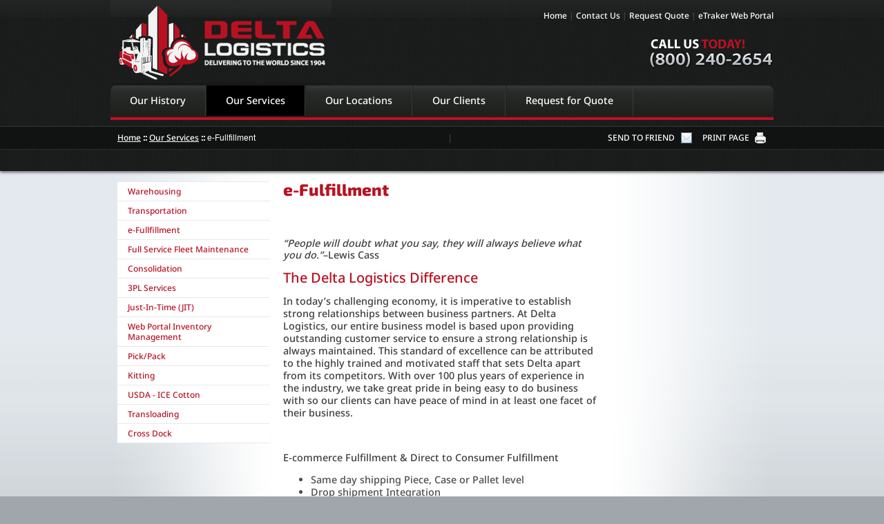

--- FILE ---
content_type: text/html; charset=utf-8
request_url: https://www.deltalogistics.com/services/e-fulfillment/
body_size: 18779
content:

<!doctype html>
<!--[if lt IE 7]> <html class="no-js lt-ie9 lt-ie8 lt-ie7" lang="en"> <![endif]-->
<!--[if IE 7]>    <html class="no-js lt-ie9 lt-ie8" lang="en"> <![endif]-->
<!--[if IE 8]>    <html class="no-js lt-ie9" lang="en"> <![endif]-->
<!--[if gt IE 8]><!--> <html class="no-js" lang="en"> <!--<![endif]-->

<html lang="en">
<head id="head"><title>
	e-Fulfillment - Our Services | Delta Logistics
</title><meta charset="utf-8" /><meta http-equiv="X-UA-Compatible" content="IE=edge,chrome=1" />
<style>
    @font-face {
        font-family: 'Exo 2';
        font-style: normal;
        font-weight: 800;
        font-display: swap;
        src: url(https://fonts.gstatic.com/s/exo2/v21/7cH1v4okm5zmbvwkAx_sfcEuiD8jPvWsOdC_.woff2) format('woff2');
        unicode-range: U+0000-00FF, U+0131, U+0152-0153, U+02BB-02BC, U+02C6, U+02DA, U+02DC, U+0304, U+0308, U+0329, U+2000-206F, U+2074, U+20AC, U+2122, U+2191, U+2193, U+2212, U+2215, U+FEFF, U+FFFD;
    }

    @font-face {
        font-family: 'Noto Sans';
        font-style: normal;
        font-weight: 500;
        font-stretch: 100%;
        font-display: swap;
        src: url(https://fonts.gstatic.com/s/notosans/v36/o-0mIpQlx3QUlC5A4PNB6Ryti20_6n1iPHjcz6L1SoM-jCpoiyDPA-9a6VI.woff2) format('woff2');
        unicode-range: U+0000-00FF, U+0131, U+0152-0153, U+02BB-02BC, U+02C6, U+02DA, U+02DC, U+0304, U+0308, U+0329, U+2000-206F, U+2074, U+20AC, U+2122, U+2191, U+2193, U+2212, U+2215, U+FEFF, U+FFFD;
    }

    #CT_Header_ctl02_pnlSiteSearch {
        display:none;
    }

    h1, h2, h3, h4, h5, h6 {
        font-family: 'Exo 2';
    }

    p, a, strong, span, dl, #text, li, code {
        font-family: 'Noto Sans';
    }

    .coreMainContent p {
        color: #3D3D3D;
    }
</style>

    <script type="text/javascript">
       /* <![CDATA[ */
        var _gaq = _gaq || [];
        _gaq.push(['_setAccount', 'UA-40740803-1']);
        _gaq.push(['_trackPageview']);

        

        (function() {
            var ga = document.createElement('script'); ga.type = 'text/javascript'; ga.async = true;
            ga.src = ('https:' == document.location.protocol ? 'https://ssl' : 'http://www') + '.google-analytics.com/ga.js';
            var s = document.getElementsByTagName('script')[0]; s.parentNode.insertBefore(ga, s);
        })();
     /* ]]> */
    </script>



<link rel="stylesheet" type="text/css" href="/FileMerge.axd?t=CSS&amp;r=dQljnqEurxg2IlL69dAD51V372l21VHwtJ40B2VZMwyU0wMmwYVOTGhQssE6LN8d&amp;g=186b752e-8221-4dcc-8df5-a60c098f5971&amp;c=1" />
<script type="text/javascript" src="/FileMerge.axd?t=JavaScript&amp;r=5wnzn2KC8dAsgmknaDQARR732kQP%2bJmS0Yfx8j3yS18%3d&amp;g=1db8cbdc-db40-43cc-ada8-097fdaff761a&amp;c=1"></script>
</head>

<body class="mainBody">

<form name="main" method="post" action="/services/e-fulfillment/" id="main">
<div>
<input type="hidden" name="__EVENTTARGET" id="__EVENTTARGET" value="" />
<input type="hidden" name="__EVENTARGUMENT" id="__EVENTARGUMENT" value="" />

</div>

<script type="text/javascript">
//<![CDATA[
var theForm = document.forms['main'];
if (!theForm) {
    theForm = document.main;
}
function __doPostBack(eventTarget, eventArgument) {
    if (!theForm.onsubmit || (theForm.onsubmit() != false)) {
        theForm.__EVENTTARGET.value = eventTarget;
        theForm.__EVENTARGUMENT.value = eventArgument;
        theForm.submit();
    }
}
//]]>
</script>


<script src="/WebResource.axd?d=yJyGqSKBtTpvwi92IADeCR_26DmfJ2WEdOYwxQXPo02FvlT8sGeU5rVUCqk-8VMe_WaLiMVNgEgh2y3HnQ0ZpqVDe93EkbA1DY1LtFONyxM1&amp;t=638901356248157332" type="text/javascript"></script>


<script type="text/javascript">
//<![CDATA[
function banner_track(el,id) {el.href = '/banners.aspx?BannerId=' + id;el.mousedown = '';return true;}//]]>
</script>

<script src="/cms/includes/swfobject.js" type="text/javascript"></script>
<script src="/ScriptResource.axd?d=PxxoBUYQs2Lj7UXuBkVgc7osMXO5fxDo6qkvHYUBM2j-J896QUKeMhYD4AbHyT5YOzLdfuWhLHY0o02hi8r7lp_cOpf0_tBXO3NmPr6vC2TNGWxGAQlKfH1oSExUX49AFou9RqsqZxmydnLEcn8Pxsx5YRTM-uBn5ZeUtG9QC-I1&amp;t=5c0e0825" type="text/javascript"></script>
<script src="/ScriptResource.axd?d=npMQn7a_JviJ1mqXNCmREt5OkTPgAa0nkhBHYaxRRHr1WTSsqjaqS0b6w-9lKJ6wm3Xe3kt6FhCS71jUYZEsX5UCfchhBebYSETvBhEgV6psFqCQ7a4gjvhgeMwKl3vNGfrL0UC6L32WuHQqCItke3ELPDk5NfPb5tAFm2mveDbV__XJiEomlSVe7tK_FfIH0&amp;t=5c0e0825" type="text/javascript"></script><input type="hidden" name="hdnSubDirectory" id="hdnSubDirectory" />
<script type="text/javascript">
//<![CDATA[
Sys.WebForms.PageRequestManager._initialize('sm', 'main', [], [], [], 90, '');
//]]>
</script>

<div class="bodyWrpr">

<header class="headerWrpr">


	<div class="headerInner container_16">
		<div class="logo">
			<h1><a href="/" title="Delta Logistics">Delta Logistics</a></h1>
			<span class="tagline">Delivering to the World since 1904</span>
		</div>
		<div class="secondaryNav">
			<a href="/">Home</a>
			<span class="sep"> | </span>			
			<a href="/contact/">Contact Us</a>
			<span class="sep"> | </span>			
			<a href="/contact/">Request Quote</a>
			<span class="sep"> | </span>			
			<a href="http://delta.etraker.com/" target="_blank">eTraker Web Portal</a>
		</div>
		<div class="contactPhone">Call us Today! - (800) 240-2654</div>
		<div class="mainNavWrpr">
			

<div class="mainNav">
	<ul class="sf-menu">
	
		<li id="CT_Header_ccTopNav_rptNav_ctl00_liItem" class="firstnavitemli">
			 <a href="/history/" id="CT_Header_ccTopNav_rptNav_ctl00_lnkLink1" class="firstnavitema">Our History</a>
			 
			 

<input type="hidden" name="CT_Header$ccTopNav$rptNav$ctl00$ccSubNav$hdn" id="CT_Header_ccTopNav_rptNav_ctl00_ccSubNav_hdn" value="1" />
		</li>
	
		<li id="CT_Header_ccTopNav_rptNav_ctl01_liItem" class="on">
			 <a href="/services/" id="CT_Header_ccTopNav_rptNav_ctl01_lnkLink1">Our Services</a>
			 
			 
    <ul>
    
    <li>
        <a href="/services/warehousing/" id="CT_Header_ccTopNav_rptNav_ctl01_ccSubNav_rptSubNav_ctl01_lnk" style="">Warehousing </a>
        
    </li>
    
    <li>
        <a href="/services/transportation/" id="CT_Header_ccTopNav_rptNav_ctl01_ccSubNav_rptSubNav_ctl02_lnk" style="">Transportation</a>
        
    </li>
    
    <li>
        <a href="/services/e-fulfillment/" id="CT_Header_ccTopNav_rptNav_ctl01_ccSubNav_rptSubNav_ctl03_lnk" style="">e-Fullfillment</a>
        
    </li>
    
    <li>
        <a href="/services/shop-services/" id="CT_Header_ccTopNav_rptNav_ctl01_ccSubNav_rptSubNav_ctl04_lnk" style="">Full Service Fleet Maintenance</a>
        
    </li>
    
    <li>
        <a href="/services/consolidation/" id="CT_Header_ccTopNav_rptNav_ctl01_ccSubNav_rptSubNav_ctl05_lnk" style="">Consolidation</a>
        
    </li>
    
    <li>
        <a href="/services/third-party-logistics/" id="CT_Header_ccTopNav_rptNav_ctl01_ccSubNav_rptSubNav_ctl06_lnk" style="">3PL Services</a>
        
    </li>
    
    <li>
        <a href="/services/just-in-time/" id="CT_Header_ccTopNav_rptNav_ctl01_ccSubNav_rptSubNav_ctl07_lnk" style="">Just-In-Time (JIT)</a>
        
    </li>
    
    <li>
        <a href="/services/web-portal-inventory-management/" id="CT_Header_ccTopNav_rptNav_ctl01_ccSubNav_rptSubNav_ctl08_lnk" style="">Web Portal Inventory Management</a>
        
    </li>
    
    <li>
        <a href="/services/pickpack/" id="CT_Header_ccTopNav_rptNav_ctl01_ccSubNav_rptSubNav_ctl09_lnk" style="">Pick/Pack</a>
        
    </li>
    
    <li>
        <a href="/services/kitting/" id="CT_Header_ccTopNav_rptNav_ctl01_ccSubNav_rptSubNav_ctl10_lnk" style="">Kitting</a>
        
    </li>
    
    <li>
        <a href="/services/usda-cotton/" id="CT_Header_ccTopNav_rptNav_ctl01_ccSubNav_rptSubNav_ctl11_lnk" style="">USDA - ICE Cotton</a>
        
    </li>
    
    <li>
        <a href="/services/transloading/" id="CT_Header_ccTopNav_rptNav_ctl01_ccSubNav_rptSubNav_ctl12_lnk" style="">Transloading</a>
        
    </li>
    
    <li>
        <a href="/services/cross-dock/" id="CT_Header_ccTopNav_rptNav_ctl01_ccSubNav_rptSubNav_ctl13_lnk" style="">Cross Dock</a>
        
    </li>
    
    </ul>
    

<input type="hidden" name="CT_Header$ccTopNav$rptNav$ctl01$ccSubNav$hdn" id="CT_Header_ccTopNav_rptNav_ctl01_ccSubNav_hdn" value="3" />
		</li>
	
		<li id="CT_Header_ccTopNav_rptNav_ctl02_liItem">
			 <a href="/locations/" id="CT_Header_ccTopNav_rptNav_ctl02_lnkLink1">Our Locations</a>
			 
			 
    <ul>
    
    <li>
        <a href="/locations/delta-county-commercial-storage/" id="CT_Header_ccTopNav_rptNav_ctl02_ccSubNav_rptSubNav_ctl01_lnk" style="">Cooper</a>
        
    </li>
    
    <li>
        <a href="/locations/greenville-compress-and-storage/" id="CT_Header_ccTopNav_rptNav_ctl02_ccSubNav_rptSubNav_ctl02_lnk" style="">Greenville</a>
        
    </li>
    
    </ul>
    

<input type="hidden" name="CT_Header$ccTopNav$rptNav$ctl02$ccSubNav$hdn" id="CT_Header_ccTopNav_rptNav_ctl02_ccSubNav_hdn" value="4" />
		</li>
	
		<li id="CT_Header_ccTopNav_rptNav_ctl03_liItem">
			 <a href="/clients/" id="CT_Header_ccTopNav_rptNav_ctl03_lnkLink1">Our Clients</a>
			 
			 

<input type="hidden" name="CT_Header$ccTopNav$rptNav$ctl03$ccSubNav$hdn" id="CT_Header_ccTopNav_rptNav_ctl03_ccSubNav_hdn" value="5" />
		</li>
	
		<li id="CT_Header_ccTopNav_rptNav_ctl04_liItem" class="lastnavitemli">
			 <a href="/contact/" id="CT_Header_ccTopNav_rptNav_ctl04_lnkLink1" class="lastnavitema">Request for Quote</a>
			 
			 

<input type="hidden" name="CT_Header$ccTopNav$rptNav$ctl04$ccSubNav$hdn" id="CT_Header_ccTopNav_rptNav_ctl04_ccSubNav_hdn" value="6" />
		</li>
	
	</ul>
	<div class="clear">&nbsp;</div>
</div>



			<div id="CT_Header_ctl02_pnlSiteSearch" onkeypress="javascript:return WebForm_FireDefaultButton(event, &#39;CT_Header_ctl02_btnSearch&#39;)">
	
	<div class="searchSiteWrpr">
		<input name="CT_Header$ctl02$txtSearch" type="text" value="Search this site" maxlength="100" id="CT_Header_ctl02_txtSearch" Class="textSearchBox" size="18" onfocus="if (this.value==&#39;Search this site&#39;){this.value=&#39;&#39;;}" onblur="if (this.value==&#39;&#39;){this.value=&#39;Search this site&#39;;}" />
		<input type="submit" name="CT_Header$ctl02$btnSearch" value="Go" id="CT_Header_ctl02_btnSearch" Class="textSearchSubmit" AlternateText="Search" /><br />
	</div>

</div>
		</div>
	</div>
</header>

<div role="main" class="coreWrpr">
<div class="upperContent">
<div class="toolsWrpr container_16">
<div class="grid_8">



<div class="breadcrumbs">
    <a href="/">Home</a><span class="default"> :: </span><a  href="/services/">Our Services</a><span class="default"> :: </span>e-Fullfillment
</div>


</div>
<div class="grid_8">


<div class="pagetools">

<a class="print" rel="nofollow" href="https://www.deltalogistics.com&#47;services&#47;e-fulfillment&#47;?print=y" target="_blank">PRINT PAGE</a>
|

<a class="email" rel="nofollow" href="#" onclick="NewWindow('/friend/?URL=%2fservices%2fe-fulfillment%2f&amp;h=Pyl3VD9yVWNnPwhoSz8KPT9YPz8%3d', 'sendtofriend', 700, 530, 'yes', 'no'); return false;">SEND TO FRIEND</a>
</div>


</div>
</div><!-- End toolsWrpr -->
</div><!-- End upperContent -->
<div class="lowerContent">
<div class="coreMain container_16">
<div class="coreLeftRail grid_4">


<div id="CT_Left_0_cache_pnlLeftNav">
	
	
			<ul class="lnav">
		
			<li id="CT_Left_0_cache_rptSecondLevel_ctl01_liSecondLevel"><a id="CT_Left_0_cache_rptSecondLevel_ctl01_hlkSecondLevel" href="/services/warehousing/">Warehousing </a>
			
			</li>    
		
			<li id="CT_Left_0_cache_rptSecondLevel_ctl02_liSecondLevel"><a id="CT_Left_0_cache_rptSecondLevel_ctl02_hlkSecondLevel" href="/services/transportation/">Transportation</a>
			
			</li>    
		
			<li id="CT_Left_0_cache_rptSecondLevel_ctl03_liSecondLevel"><a id="CT_Left_0_cache_rptSecondLevel_ctl03_hlkSecondLevel" class="on" href="/services/e-fulfillment/">e-Fullfillment</a>
			
			</li>    
		
			<li id="CT_Left_0_cache_rptSecondLevel_ctl04_liSecondLevel"><a id="CT_Left_0_cache_rptSecondLevel_ctl04_hlkSecondLevel" href="/services/shop-services/">Full Service Fleet Maintenance</a>
			
			</li>    
		
			<li id="CT_Left_0_cache_rptSecondLevel_ctl05_liSecondLevel"><a id="CT_Left_0_cache_rptSecondLevel_ctl05_hlkSecondLevel" href="/services/consolidation/">Consolidation</a>
			
			</li>    
		
			<li id="CT_Left_0_cache_rptSecondLevel_ctl06_liSecondLevel"><a id="CT_Left_0_cache_rptSecondLevel_ctl06_hlkSecondLevel" href="/services/third-party-logistics/">3PL Services</a>
			
			</li>    
		
			<li id="CT_Left_0_cache_rptSecondLevel_ctl07_liSecondLevel"><a id="CT_Left_0_cache_rptSecondLevel_ctl07_hlkSecondLevel" href="/services/just-in-time/">Just-In-Time (JIT)</a>
			
			</li>    
		
			<li id="CT_Left_0_cache_rptSecondLevel_ctl08_liSecondLevel"><a id="CT_Left_0_cache_rptSecondLevel_ctl08_hlkSecondLevel" href="/services/web-portal-inventory-management/">Web Portal Inventory Management</a>
			
			</li>    
		
			<li id="CT_Left_0_cache_rptSecondLevel_ctl09_liSecondLevel"><a id="CT_Left_0_cache_rptSecondLevel_ctl09_hlkSecondLevel" href="/services/pickpack/">Pick/Pack</a>
			
			</li>    
		
			<li id="CT_Left_0_cache_rptSecondLevel_ctl10_liSecondLevel"><a id="CT_Left_0_cache_rptSecondLevel_ctl10_hlkSecondLevel" href="/services/kitting/">Kitting</a>
			
			</li>    
		
			<li id="CT_Left_0_cache_rptSecondLevel_ctl11_liSecondLevel"><a id="CT_Left_0_cache_rptSecondLevel_ctl11_hlkSecondLevel" href="/services/usda-cotton/">USDA - ICE Cotton</a>
			
			</li>    
		
			<li id="CT_Left_0_cache_rptSecondLevel_ctl12_liSecondLevel"><a id="CT_Left_0_cache_rptSecondLevel_ctl12_hlkSecondLevel" href="/services/transloading/">Transloading</a>
			
			</li>    
		
			<li id="CT_Left_0_cache_rptSecondLevel_ctl13_liSecondLevel"><a id="CT_Left_0_cache_rptSecondLevel_ctl13_hlkSecondLevel" href="/services/cross-dock/">Cross Dock</a>
			
			</li>    
		
			</ul>
		

</div>



</div><!-- End coreLeftRail -->
<div class="coreMainContent grid_8">


<div id="CT_Main_0_cache_pnlPageHeading">
	
    <h1 class="pageHeading">e-Fulfillment</h1>

</div>




<div class="block"><p>
	&nbsp;</p>
<p>
	<em>&ldquo;People will doubt what you say, they will always believe what you do.&rdquo;</em>&ndash;Lewis Cass</p>
<p>
	<span style="color: rgb(184, 18, 34); font-size: 20px; line-height: 1em;">The Delta Logistics Difference</span></p>
<p>
	<span style="line-height: 1.3em;">In today&rsquo;s challenging economy, it is imperative to establish strong relationships between business partners. At Delta Logistics, our entire business model is based upon providing outstanding customer service to ensure a strong relationship is always maintained. This standard of excellence can be attributed to the highly trained and motivated staff that sets Delta apart from its competitors. With over 100 plus years of experience in the industry, we take great pride in being easy to do business with so our clients can have peace of mind in at least one facet of their business.</span></p>
<p>
	&nbsp;</p>
<p>
	E-commerce Fulfillment & Direct to Consumer Fulfillment</p>
<ul>
	<li>
		<span style="line-height: 1.3em;">Same day shipping Piece, Case or Pallet level</span></li>
	<li>
		Drop shipment Integration</li>
	<li>
		Pick and Pack</li>
	<li>
		Strategic Location in Dallas-Fort Worth Central Time Zone</li>
	<li>
		EDI Supply Chain Integration</li>
	<li>
		International Shipping</li>
	<li>
		Kitting/Assembly</li>
	<li>
		Cycle Counts</li>
	<li>
		Brick and Mortar Integration</li>
	<li>
		Return Processing</li>
	<li>
		Real Time WMS</li>
</ul>
<p>
	&nbsp;</p>
<p>
	Delta&rsquo;s value-added services offer cost-effective solutions for labeling, repacking, kitting, and assembly services. If your firm experiences labor intensive processes that are time consuming, and require the use of temporary labor, Delta has the answer. Our team provides a response to our customer needs by improved efficiency, reduced turnaround times and the freeing up your valuable manufacturing space and personnel demands.</p>
</div>

</div><!-- End coreMainContent" -->
<div class="coreRightRail grid_4">



</div><!-- End coreRightRail -->
</div><!-- End coreMain -->
</div><!-- End lowerContent -->
</div><!-- End coreWrpr -->

<footer class="footerWrpr">
<div class="footerInner container_16">
	<div class="footerUpper">
		<div class="footerNav fLeft">
			<a href="/">Home</a> <span class="separator"> | </span> <a href="/history/">Our History</a> <span class="separator"> | </span> <a href="/services/">Our Services</a> <span class="separator"> | </span> <a href="/locations/">Our Locations</a> <span class="separator"> | </span> <a href="/clients/">Our Clients</a> <span class="separator"> | </span> <a href="/contact/">Request for Quote</a></div>
		<div class="footerNav fRight">
			<a href="/sitemap/">Site Map</a> <span class="separator"> | </span> <a href="/terms/">Terms and Conditions</a> <span class="separator"> | </span> <a href="/privacy/">Privacy Policy</a></div>
	</div>
	<div class="footerLower">
		<div class="fLeft">
			<a class="footerLogo" href="/" title="Delta Logistics"> <img alt="Delta Logistics" src="/cms/images/layout/logoFooter.png" /> </a> <span class="address">PO Box 1034 Greenville, TX 75403</span> <span class="phone">Phone: (800) 240-2654</span></div>
		<div class="fRight">
			<p class="copyright">
				&copy; 2026 Delta Logistics, All Rights Reserved.</p>
		</div>
	</div>
</div>
<div class="aeBacklink">
	Designed and Developed by <a href="http://www.americaneagle.com" title="Americaneagle.com">Americaneagle.com</a></div>



</footer>


</div><!-- End bodyWrpr -->

<div>

	<input type="hidden" name="__VIEWSTATEGENERATOR" id="__VIEWSTATEGENERATOR" value="24827FA6" />
	<input type="hidden" name="__EVENTVALIDATION" id="__EVENTVALIDATION" value="/wEdAAkaX0YaLJ/Izf/t7czxeEqZvOTpRsWy/YUFOCU39Xd7HE4Cvrx10t7lgnMYzAjJmcxDpjvGXoGjk+NhawqEa4YMIpN+Pbj+m54mcRq6B6UUwvPER9cwBoF8LDEfwPMzjb/+PJOr0sBC2KEQRseued7SVCeBu4aMEhdEMOlkezJSPyi0H//U0AGRtaSnkWigugcqFSCleK2h3SBUxSFSjl4Rp8xky+/vZLjE+maZ9ZteHg==" />
</div><div><input type="hidden" name="__VIEWSTATE" id="__VIEWSTATE" value="/[base64]" /></div></form>
</body>
</html>

--- FILE ---
content_type: text/css
request_url: https://www.deltalogistics.com/FileMerge.axd?t=CSS&r=dQljnqEurxg2IlL69dAD51V372l21VHwtJ40B2VZMwyU0wMmwYVOTGhQssE6LN8d&g=186b752e-8221-4dcc-8df5-a60c098f5971&c=1
body_size: 16522
content:
/*
 * HTML5 Boilerplate
 *
 * What follows is the result of much research on cross-browser styling.
 * Credit left inline and big thanks to Nicolas Gallagher, Jonathan Neal,
 * Kroc Camen, and the H5BP dev community and team.
 *
 * Detailed information about this CSS: h5bp.com/css
 *
 * ==|== normalize ==========================================================
 */


/* =============================================================================
   HTML5 display definitions
   ========================================================================== */

article, aside, details, figcaption, figure, footer, header, hgroup, nav, section { display: block; }
audio, canvas, video { display: inline-block; *display: inline; *zoom: 1; }
audio:not([controls]) { display: none; }
[hidden] { display: none; }


/* =============================================================================
   Base
   ========================================================================== */

/*
 * 1. Correct text resizing oddly in IE6/7 when body font-size is set using em units
 * 2. Prevent iOS text size adjust on device orientation change, without disabling user zoom: h5bp.com/g
 */

html { font-size: 100%; -webkit-text-size-adjust: 100%; -ms-text-size-adjust: 100%; }

html, button, input, select, textarea { font-family: sans-serif; color: #222; }

body { margin: 0; font-size: 1em; line-height: 1.4; }

/*
 * Remove text-shadow in selection highlight: h5bp.com/i
 * These selection declarations have to be separate
 * Also: hot pink! (or customize the background color to match your design)
 */

::-moz-selection { background: #ddd; color: #000; text-shadow: none; }
::selection { background: #ddd; color: #000; text-shadow: none; }

/* =============================================================================
   Links
   ========================================================================== */

a { color: #00e; }
a:visited { color: #551a8b; }
a:hover { color: #06e; }
a:focus { outline: thin dotted; }

/* Improve readability when focused and hovered in all browsers: h5bp.com/h */
a:hover, a:active { outline: 0; }


/* =============================================================================
   Typography
   ========================================================================== */

abbr[title] { border-bottom: 1px dotted; }

b, strong { font-weight: bold; }

blockquote { margin: 1em 40px; }

dfn { font-style: italic; }

hr { display: block; height: 1px; border: 0; border-top: 1px solid #ccc; margin: 1em 0; padding: 0; }

ins { background: #ff9; color: #000; text-decoration: none; }

mark { background: #ff0; color: #000; font-style: italic; font-weight: bold; }

/* Redeclare monospace font family: h5bp.com/j */
pre, code, kbd, samp { font-family: monospace, serif; _font-family: 'courier new', monospace; font-size: 1em; }

/* Improve readability of pre-formatted text in all browsers */
pre { white-space: pre; white-space: pre-wrap; word-wrap: break-word; }

q { quotes: none; }
q:before, q:after { content: ""; content: none; }

small { font-size: 85%; }

/* Position subscript and superscript content without affecting line-height: h5bp.com/k */
sub, sup { font-size: 75%; line-height: 0; position: relative; vertical-align: baseline; }
sup { top: -0.5em; }
sub { bottom: -0.25em; }


/* =============================================================================
   Lists
   ========================================================================== */

ul, ol { margin: 1em 0; padding: 0 0 0 40px; }
dd { margin: 0 0 0 40px; }
nav ul, nav ol { list-style: none; list-style-image: none; margin: 0; padding: 0; }


/* =============================================================================
   Embedded content
   ========================================================================== */

/*
 * 1. Improve image quality when scaled in IE7: h5bp.com/d
 * 2. Remove the gap between images and borders on image containers: h5bp.com/i/440
 */

img { border: 0; -ms-interpolation-mode: bicubic; vertical-align: middle; }

/*
 * Correct overflow not hidden in IE9
 */

svg:not(:root) { overflow: hidden; }


/* =============================================================================
   Figures
   ========================================================================== */

figure { margin: 0; }


/* =============================================================================
   Forms
   ========================================================================== */

form { margin: 0; }
fieldset { border: 0; margin: 0; padding: 0; }

/* Indicate that 'label' will shift focus to the associated form element */
label { cursor: pointer; }

/*
 * 1. Correct color not inheriting in IE6/7/8/9
 * 2. Correct alignment displayed oddly in IE6/7
 */

legend { border: 0; *margin-left: -7px; padding: 0; white-space: normal; }

/*
 * 1. Correct font-size not inheriting in all browsers
 * 2. Remove margins in FF3/4 S5 Chrome
 * 3. Define consistent vertical alignment display in all browsers
 */

button, input, select, textarea { font-size: 100%; margin: 0; vertical-align: baseline; *vertical-align: middle; }

/*
 * 1. Define line-height as normal to match FF3/4 (set using !important in the UA stylesheet)
 */

button, input { line-height: normal; }

/*
 * 1. Display hand cursor for clickable form elements
 * 2. Allow styling of clickable form elements in iOS
 * 3. Correct inner spacing displayed oddly in IE7 (doesn't effect IE6)
 */

button, input[type="button"], input[type="reset"], input[type="submit"] { cursor: pointer; -webkit-appearance: button; *overflow: visible; }

/*
 * Re-set default cursor for disabled elements
 */

button[disabled], input[disabled] { cursor: default; }

/*
 * Consistent box sizing and appearance
 */

input[type="checkbox"], input[type="radio"] { box-sizing: border-box; padding: 0; *width: 13px; *height: 13px; }
input[type="search"] { -webkit-appearance: textfield; -moz-box-sizing: content-box; -webkit-box-sizing: content-box; box-sizing: content-box; }
input[type="search"]::-webkit-search-decoration, input[type="search"]::-webkit-search-cancel-button { -webkit-appearance: none; }

/*
 * Remove inner padding and border in FF3/4: h5bp.com/l
 */

button::-moz-focus-inner, input::-moz-focus-inner { border: 0; padding: 0; }

/*
 * 1. Remove default vertical scrollbar in IE6/7/8/9
 * 2. Allow only vertical resizing
 */

textarea { overflow: auto; vertical-align: top; resize: vertical; }

/* Colors for form validity */
input:valid, textarea:valid {  }
input:invalid, textarea:invalid { background-color: #f0dddd; }


/* =============================================================================
   Tables
   ========================================================================== */

table { border-collapse: collapse; border-spacing: 0; }
td { vertical-align: top; }


/* =============================================================================
   Chrome Frame Prompt
   ========================================================================== */

.chromeframe { margin: 0.2em 0; background: #ccc; color: black; padding: 0.2em 0; }


/* ==|== primary styles =====================================================
   Author:
   ========================================================================== */
















/* ==|== media queries ======================================================
   EXAMPLE Media Query for Responsive Design.
   This example overrides the primary ('mobile first') styles
   Modify as content requires.
   ========================================================================== */

@media only screen and (min-width: 35em) {
  /* Style adjustments for viewports that meet the condition */
}



/* ==|== non-semantic helper classes ========================================
   Please define your styles before this section.
   ========================================================================== */

/* For image replacement */
.ir { display: block; border: 0; text-indent: -999em; overflow: hidden; background-color: transparent; background-repeat: no-repeat; text-align: left; direction: ltr; *line-height: 0; }
.ir br { display: none; }

/* Hide from both screenreaders and browsers: h5bp.com/u */
.hidden { display: none !important; visibility: hidden; }

/* Hide only visually, but have it available for screenreaders: h5bp.com/v */
.visuallyhidden { border: 0; clip: rect(0 0 0 0); height: 1px; margin: -1px; overflow: hidden; padding: 0; position: absolute; width: 1px; }

/* Extends the .visuallyhidden class to allow the element to be focusable when navigated to via the keyboard: h5bp.com/p */
.visuallyhidden.focusable:active, .visuallyhidden.focusable:focus { clip: auto; height: auto; margin: 0; overflow: visible; position: static; width: auto; }

/* Hide visually and from screenreaders, but maintain layout */
.invisible { visibility: hidden; }

/* Contain floats: h5bp.com/q */
.clearfix:before, .clearfix:after { content: ""; display: table; }
.clearfix:after { clear: both; }
.clearfix { *zoom: 1; }



/* ==|== print styles =======================================================
   Print styles.
   Inlined to avoid required HTTP connection: h5bp.com/r
   ========================================================================== */

@media print {
  * { background: transparent !important; color: black !important; box-shadow:none !important; text-shadow: none !important; filter:none !important; -ms-filter: none !important; } /* Black prints faster: h5bp.com/s */
  a, a:visited { text-decoration: underline; }
  a[href]:after { content: " (" attr(href) ")"; }
  abbr[title]:after { content: " (" attr(title) ")"; }
  .ir a:after, a[href^="javascript:"]:after, a[href^="#"]:after { content: ""; }  /* Don't show links for images, or javascript/internal links */
  pre, blockquote { border: 1px solid #999; page-break-inside: avoid; }
  thead { display: table-header-group; } /* h5bp.com/t */
  tr, img { page-break-inside: avoid; }
  img { max-width: 100% !important; }
  @page { margin: 0.5cm; }
  p, h2, h3 { orphans: 3; widows: 3; }
  h2, h3 { page-break-after: avoid; }
}

/* Default - 081711 */

/** 960 Grid Reset 
a,abbr,acronym,address,applet,article,aside,audio,b,big,blockquote,body,canvas,caption,center,cite,code,dd,del,details,dfn,dialog,div,dl,dt,em,embed,fieldset,figcaption,figure,font,footer,form,h1,h2,h3,h4,h5,h6,header,hgroup,hr,html,i,iframe,img,ins,kbd,label,legend,li,mark,menu,meter,nav,object,ol,output,p,pre,progress,q,rp,rt,ruby,s,samp,section,small,span,strike,strong,sub,summary,sup,table,tbody,td,tfoot,th,thead,time,tr,tt,u,ul,var,video,xmp{border:0;margin:0;padding:0;font-size:100%}html,body{height:100%}article,aside,details,figcaption,figure,footer,header,hgroup,menu,nav,section{display:block}b,strong{font-weight:bold}img{color:transparent;font-size:0;vertical-align:middle;-ms-interpolation-mode:bicubic}ol,ul{list-style:none}li{display:list-item}table{border-collapse:collapse;border-spacing:0}th,td,caption{font-weight:normal;vertical-align:top;text-align:left}q{quotes:none}q:before,q:after{content:'';content:none}sub,sup,small{font-size:75%}sub,sup{line-height:0;position:relative;vertical-align:baseline}sub{bottom:-0.25em}sup{top:-0.5em}svg{overflow:hidden}
 End Reset **/

/** 960 Text Reset 
body{font:13px/1.5 'Helvetica Neue',Arial,'Liberation Sans',FreeSans,sans-serif}pre,code{font-family:'DejaVu Sans Mono',Menlo,Consolas,monospace}hr{border:0 #ccc solid;border-top-width:1px;clear:both;height:0}h1{font-size:25px}h2{font-size:23px}h3{font-size:21px}h4{font-size:19px}h5{font-size:17px}h6{font-size:15px}ol{list-style:decimal}ul{list-style:disc}li{margin-left:30px}p,dl,hr,h1,h2,h3,h4,h5,h6,ol,ul,pre,table,address,fieldset,figure{margin-bottom:20px}
End Text Reset **/

/** 960 Grid Styles **/
body.mainBody{min-width:960px}.container_12,.container_16{margin-left:auto;margin-right:auto;width:960px}.grid_1,.grid_2,.grid_3,.grid_4,.grid_5,.grid_6,.grid_7,.grid_8,.grid_9,.grid_10,.grid_11,.grid_12,.grid_13,.grid_14,.grid_15,.grid_16{display:inline;float:left;margin-left:10px;margin-right:10px}.push_1,.pull_1,.push_2,.pull_2,.push_3,.pull_3,.push_4,.pull_4,.push_5,.pull_5,.push_6,.pull_6,.push_7,.pull_7,.push_8,.pull_8,.push_9,.pull_9,.push_10,.pull_10,.push_11,.pull_11,.push_12,.pull_12,.push_13,.pull_13,.push_14,.pull_14,.push_15,.pull_15{position:relative}.container_12 .grid_3,.container_16 .grid_4{width:220px}.container_12 .grid_6,.container_16 .grid_8{width:460px}.container_12 .grid_9,.container_16 .grid_12{width:700px}.container_12 .grid_12,.container_16 .grid_16{width:940px}.alpha{margin-left:0}.omega{margin-right:0}.container_12 .grid_1{width:60px}.container_12 .grid_2{width:140px}.container_12 .grid_4{width:300px}.container_12 .grid_5{width:380px}.container_12 .grid_7{width:540px}.container_12 .grid_8{width:620px}.container_12 .grid_10{width:780px}.container_12 .grid_11{width:860px}.container_16 .grid_1{width:40px}.container_16 .grid_2{width:100px}.container_16 .grid_3{width:160px}.container_16 .grid_5{width:280px}.container_16 .grid_6{width:340px}.container_16 .grid_7{width:400px}.container_16 .grid_9{width:520px}.container_16 .grid_10{width:580px}.container_16 .grid_11{width:640px}.container_16 .grid_13{width:760px}.container_16 .grid_14{width:820px}.container_16 .grid_15{width:880px}.container_12 .prefix_3,.container_16 .prefix_4{padding-left:240px}.container_12 .prefix_6,.container_16 .prefix_8{padding-left:480px}.container_12 .prefix_9,.container_16 .prefix_12{padding-left:720px}.container_12 .prefix_1{padding-left:80px}.container_12 .prefix_2{padding-left:160px}.container_12 .prefix_4{padding-left:320px}.container_12 .prefix_5{padding-left:400px}.container_12 .prefix_7{padding-left:560px}.container_12 .prefix_8{padding-left:640px}.container_12 .prefix_10{padding-left:800px}.container_12 .prefix_11{padding-left:880px}.container_16 .prefix_1{padding-left:60px}.container_16 .prefix_2{padding-left:120px}.container_16 .prefix_3{padding-left:180px}.container_16 .prefix_5{padding-left:300px}.container_16 .prefix_6{padding-left:360px}.container_16 .prefix_7{padding-left:420px}.container_16 .prefix_9{padding-left:540px}.container_16 .prefix_10{padding-left:600px}.container_16 .prefix_11{padding-left:660px}.container_16 .prefix_13{padding-left:780px}.container_16 .prefix_14{padding-left:840px}.container_16 .prefix_15{padding-left:900px}.container_12 .suffix_3,.container_16 .suffix_4{padding-right:240px}.container_12 .suffix_6,.container_16 .suffix_8{padding-right:480px}.container_12 .suffix_9,.container_16 .suffix_12{padding-right:720px}.container_12 .suffix_1{padding-right:80px}.container_12 .suffix_2{padding-right:160px}.container_12 .suffix_4{padding-right:320px}.container_12 .suffix_5{padding-right:400px}.container_12 .suffix_7{padding-right:560px}.container_12 .suffix_8{padding-right:640px}.container_12 .suffix_10{padding-right:800px}.container_12 .suffix_11{padding-right:880px}.container_16 .suffix_1{padding-right:60px}.container_16 .suffix_2{padding-right:120px}.container_16 .suffix_3{padding-right:180px}.container_16 .suffix_5{padding-right:300px}.container_16 .suffix_6{padding-right:360px}.container_16 .suffix_7{padding-right:420px}.container_16 .suffix_9{padding-right:540px}.container_16 .suffix_10{padding-right:600px}.container_16 .suffix_11{padding-right:660px}.container_16 .suffix_13{padding-right:780px}.container_16 .suffix_14{padding-right:840px}.container_16 .suffix_15{padding-right:900px}.container_12 .push_3,.container_16 .push_4{left:240px}.container_12 .push_6,.container_16 .push_8{left:480px}.container_12 .push_9,.container_16 .push_12{left:720px}.container_12 .push_1{left:80px}.container_12 .push_2{left:160px}.container_12 .push_4{left:320px}.container_12 .push_5{left:400px}.container_12 .push_7{left:560px}.container_12 .push_8{left:640px}.container_12 .push_10{left:800px}.container_12 .push_11{left:880px}.container_16 .push_1{left:60px}.container_16 .push_2{left:120px}.container_16 .push_3{left:180px}.container_16 .push_5{left:300px}.container_16 .push_6{left:360px}.container_16 .push_7{left:420px}.container_16 .push_9{left:540px}.container_16 .push_10{left:600px}.container_16 .push_11{left:660px}.container_16 .push_13{left:780px}.container_16 .push_14{left:840px}.container_16 .push_15{left:900px}.container_12 .pull_3,.container_16 .pull_4{left:-240px}.container_12 .pull_6,.container_16 .pull_8{left:-480px}.container_12 .pull_9,.container_16 .pull_12{left:-720px}.container_12 .pull_1{left:-80px}.container_12 .pull_2{left:-160px}.container_12 .pull_4{left:-320px}.container_12 .pull_5{left:-400px}.container_12 .pull_7{left:-560px}.container_12 .pull_8{left:-640px}.container_12 .pull_10{left:-800px}.container_12 .pull_11{left:-880px}.container_16 .pull_1{left:-60px}.container_16 .pull_2{left:-120px}.container_16 .pull_3{left:-180px}.container_16 .pull_5{left:-300px}.container_16 .pull_6{left:-360px}.container_16 .pull_7{left:-420px}.container_16 .pull_9{left:-540px}.container_16 .pull_10{left:-600px}.container_16 .pull_11{left:-660px}.container_16 .pull_13{left:-780px}.container_16 .pull_14{left:-840px}.container_16 .pull_15{left:-900px}.clear{clear:both;display:block;overflow:hidden;visibility:hidden;width:0;height:0}.clearfix:before,.clearfix:after,.container_12:before,.container_12:after,.container_16:before,.container_16:after{content:'.';display:block;overflow:hidden;visibility:hidden;font-size:0;line-height:0;width:0;height:0}.clearfix:after,.container_12:after,.container_16:after{clear:both}.clearfix,.container_12,.container_16{zoom:1}
/** End 960 Grid Styles **/

html, body {font-family:"Trebuchet MS", "Lucida Sans Unicode", "Lucida Grande", "Lucida Sans", Arial, sans-serif; font-size:12px; line-height:1.3em; margin:0; padding:0; color:#4b4c4c;}
table, td {font-size: 1em;}
th {text-align:left; background-color:#eee;}
p {margin: 0 0 .1em 0;}
h1, h2, h3, h4, h5, h6 {margin:.5em 0 .25em 0; line-height:1em;}
h1 {font-size:24px; color:#B81222;}
h2 {font-size:20px; color:#B81222;}
h3 {font-size:14px; color:#333;}
h4 {font-size:14px; color:#333;}
h5, h6 {font-size:12px;}
input, select, textarea {font-size:1em;}
form {display:inline;}
label {vertical-align:middle;}
input[type='radio'], input[type='checkbox'] {vertical-align:middle;}
img {margin:0; padding:0; border-style:none;}

.hide {display:none;}
.smallest {font-size:.8em;}
.smaller {font-size:.9em;}
.larger {font-size:1.1em;}
.largest {font-size:1.2em;}
.bold {font-weight:bold;}
.italic {font-style:italic;}
.strike {text-decoration:line-through;}
.red {color:#f00;}
.green {color:#390;}
.vtop {vertical-align:top;}
.center {text-align:center;}
.taRight {text-align:right;}
.taLeft {text-align:left;}
.fRight {float:right;}
.fLeft {float:left;}
.uCase {text-transform:uppercase;}
.vAlignMiddle {display:table-cell; vertical-align:middle;}
.nowrap {white-space:nowrap;}
.alternate {background-color:#F3F4F8;}
.row {background-color: #ffffff;}
.rss {background:transparent url(/cms/images/icon-rss.gif) no-repeat 0% 50%; padding-left:15px;}
.pdf {background:transparent url(/cms/images/icon-pdf.gif) no-repeat 0% 0%; padding-left:15px; display:block;}
.time {font:normal 11px Arial; color:#97937d; text-transform: uppercase; margin-right:5px;}
.breakforprint {page-break-after:always;}
.clear {display:block; clear:both; line-height:0; width:0px; height:0; margin:0; padding:0; overflow:hidden; font-size:.01em;}
.skip {display:block; line-height:0; width:0px; height:0; margin:0; padding:0; text-indent:-9999em; overflow:hidden; font-size:.01em;}
.blur {border:1px solid #A6A6A6; padding:2px;}
.focus {background-color:#EFEFEF; border:1px solid #A6A6A6; padding:2px;}
.bdr {background-color: #FFFFFF; border: 1px solid #D8D8D8; padding: 3px;
  -webkit-border-radius: 5px;
          border-radius: 5px;
  -moz-background-clip: padding; -webkit-background-clip: padding-box; background-clip: padding-box;
}
.form-req {margin-right:3px; color:#3587BD;}
.readMore, .readMore:link, .readMore:visited, .readMore a , .readMore a :link, .readMore a :visited{color:#B81222; font-size:.8em; font-weight:bold; text-decoration:none; text-transform:uppercase;}
.readMore:hover, .readMore a:hover, .readMore:focus, .readMore a:focus {color:#B81222; text-decoration:underline; outline:0;}
.viewAll, .viewAll a {color:#B81222; font-size:.9em; font-weight:bold; text-decoration:none;}
.viewAll:hover, .viewAll a:hover, .viewAll:focus, .viewAll a:focus {color:#B81222; text-decoration:underline; outline:0;}

a, a:link, a:visited {color: #B81222; text-decoration: underline;}
a:hover {color: #B81222; text-decoration: underline;}
a:active {color: #B81222; text-decoration: underline;}
a:active, a:focus {outline: 0;}

a.red, a.red:link, a.red:visited {color: #f00; text-decoration: underline;}
a.red:hover {color: #f00; text-decoration: none;}
a.red:active {color: #f00; text-decoration: underline;}

a.all, a.all:link, a.all:visited {color: #423f30; text-decoration: underline; font:normal 11px Arial; float:right; margin-top:5px;}
a.all:hover {color: #423f30; text-decoration: none;}
a.all:active {color: #423f30; text-decoration: underline;}

.formSubmit {color:#00A245; background:#FFF; border:0; border-bottom:3px solid #00A245; font-size:.7em; font-weight:bold; text-transform:uppercase; cursor:pointer;}
.formSubmit:hover {color:#0093D0; border-color:#0093D0;}

/* Mods Default */
.mod {}
.hdng {}
.hdng2 {}
.btn, a.btn{color:#FFF; border:0; text-decoration:none; cursor:pointer; padding:5px 12px; white-space:nowrap; font-family:"Trebuchet MS", "Lucida Sans Unicode", "Lucida Grande", "Lucida Sans", Arial, sans-serif; 
  -webkit-border-radius: 5px;
          border-radius: 5px;
  -moz-background-clip: padding; -webkit-background-clip: padding-box; background-clip: padding-box;
	background: #870915; /* Old browsers */
	/* IE9 SVG, needs conditional override of 'filter' to 'none' */
	background:url([data-uri]);
	background: -moz-linear-gradient(top,  #870915 0%, #BD1122 100%); /* FF3.6+ */
	background: -webkit-gradient(linear, left top, left bottom, color-stop(0%,#870915), color-stop(100%,#BD1122)); /* Chrome,Safari4+ */
	background: -webkit-linear-gradient(top,  #870915 0%,#BD1122 100%); /* Chrome10+,Safari5.1+ */
	background: -o-linear-gradient(top,  #870915 0%,#BD1122 100%); /* Opera 11.10+ */
	background: -ms-linear-gradient(top,  #870915 0%,#BD1122 100%); /* IE10+ */
	background: linear-gradient(to bottom,  #870915 0%,#BD1122 100%); /* W3C */
	filter: progid:DXImageTransform.Microsoft.gradient( startColorstr='#870915', endColorstr='#BD1122',GradientType=0 ); /* IE6-8 */}
.btn:hover , .btn:focus, a.btn:hover, a.btn:focus {background:#555;outline:0;}
a.btn {display:block;}

.btn.grad {}
.btn.grad:hover {}

/* Error Markers */
.fieldlbl {padding:4px 2px 0 0; text-align:right;}
.field {padding-left:2px;}
.fieldpad {padding-bottom:2px;}
.fieldtext {color:#000000;}
.fielderror {color:#cc0000;}
.fieldnorm {width:16px; height:20px;}
.req, .fieldreq {height:20px; background:transparent url(/cms/images/global/field-req.gif) no-repeat bottom left;}
 span.fieldreq {padding:0 6px; background-position:center center;}
 span.fieldnorm {padding:0 6px; background-position:center center;}
.fieldred {width:16px; height:20px; background:transparent url(/cms/images/global/field-error.gif) no-repeat center right;}
 span.fieldred {padding:0 6px; background-position:center center;}
.alert {margin: 10px auto; max-width:500px; height:50px; background:transparent url(/cms/images/alert-bg.png) repeat-x; border:1px solid #c65952; color:#fff; padding:10px; overflow:hidden;}
.alert a {color:#fff;}

/* Heading Styles */
.siteTitle {margin:0;}
.moduleTitle, .pageHeading , .sectionTitle {}
.sectionTitle  {}
.moduleTitle {margin:.75em 0 .5em 0; font-size:1.5em;}
.pageHeading {color:#B81222; margin:15px 0 25px 0;}
.articleTitle {color:#B81222; margin-bottom:.75em;}

/* Core Layout */
.mainBody {background:#A0A6AB; margin:0; padding:0;text-align:center;}
.bodyWrpr {background: #E3E9EE url('/cms/images/layout/bkgBodyWrpr.png') left bottom repeat-x; text-align:left; margin:0 auto;}
.headerWrpr {background:#1A1D1C url('/cms/images/layout/bkgHeaderWrpr.png') repeat-x; height:184px;}
.headerInner {height:184px;position:relative;}
.coreWrpr {background:url('/cms/images/layout/bkgCoreWrpr.png') 50% 50% repeat-y;}
.coreLeftRail {margin-top:15px;}
.coreRightRail {margin-top:15px;}
.coreMain  {}
.coreMainContent {min-height:350px; font-size:1.2em; line-height:1.2em;}
.coreMainContent {min-height:350px;}

.upperContent {background:url('/cms/images/layout/bkgUpperContent.png') left bottom repeat-x; position:relative; z-index:2;
  -webkit-box-shadow: 0px 2px 4px 0px #666;
          box-shadow: 0px 2px 4px 0px #666;}
.lowerContent {clear:both; position:relative; z-index:1;}
.footerWrpr {position:relative; z-index:3;}
.footerInner {}

.coreMainContent p {margin-bottom:15px;}

/* Global Layout */
.moduleBlock {display:block;}
.moduleBlockWide {display:block;}
.moduleBlockHeader {overflow:hidden;}
.moduleBlockFooter {background:url('/cms/images/layout/bkgModuleBlockFooter.png') repeat-x; overflow:hidden; text-align:right; height:25px; line-height:25px; padding-right:10px;}
.lowerContent .moduleBlock {}
.lowerContent .moduleBlock:first-child {margin-left:0}

/* Homepage Layout */
.isHome .headerWrpr {}
.isHome .coreMain{background:none;}
.isHome .coreMainContent {padding:0; width:100%;}
.isHome .coreWrpr {background:none; min-height:450px; border-top:0; position:relative; z-index:1;}
.isHome .upperContent{  -webkit-box-shadow:none; box-shadow:none;}
.isHome .lowerLeft {margin:0 20px 0 0;}
.isHome .lowerCenter {}
.isHome .lowerRight {}
.isHome .footerWrpr {}
.isHome .socNetWrpr {}
.isHome .socNetWrpr .socIcon {}

/* Header Layout/Styling */
/*
.tagline {background:url('/cms/images/layout/tagline.png') no-repeat; display:block; height:11px; width:345px; position:absolute; bottom:15px; right:270px; text-indent:-9999em;}
*/
.contactPhone {background:url('/cms/images/layout/bkgcontactPhone.png') no-repeat; display:block; height:45px; width:180px; position:absolute; top:54px; right:0px; text-indent:-9999em;}

.logo h1{margin:0;}
.logo a{background:url('/cms/images/layout/logo.png') no-repeat; height:123px; width:320px; position:absolute; top:0; left:0; text-indent:-9999em; margin:0;}
.logo .tagline {height:1px; width:1px; display:block; text-indent:-9999em;}

.searchSiteWrpr {background:#535150; border:1px solid #676564; display:inline; height:21px; margin:11px 16px; padding: 0 5px 0 10px; float:right; width:170px;
		-moz-box-shadow: 1px 1px 4px #333 inset;
 -webkit-box-shadow: 1px 1px 4px #333 inset;
				 box-shadow: 1px 1px 4px #333 inset;
  -webkit-border-radius: 12px;
          border-radius: 12px;
  -moz-background-clip: padding; -webkit-background-clip: padding-box; background-clip: padding-box;}
.lt-ie9 .searchSiteWrpr {}
.lt-ie9 .searchSiteWrpr .textSearchBox  { margin-top:3px; }

.searchSiteWrpr .textSearchBox {border:0; background:transparent; color:#FFF; margin:0; padding:0; height:21px; width:145px; font-size:.9em; float:left;}
.searchSiteWrpr .textSearchSubmit {background:url(/cms/images/layout/btnSearchSubmit.png) 50% 50% no-repeat; border:0; display:block; text-indent:-9999em; height:21px; width:21px; float:right; outline:0;padding:0;}
.lt-ie8 .searchSiteWrpr .textSearchSubmit {font-size:1px; color:#FFF;}

.searchSiteWrpr .textSearchSubmit:hover{cursor:pointer;}
.searchSiteWrpr .textSearchSubmit:focus{outline:0;}	


.secondaryNav {position:absolute; top:15px; right:0;}
.secondaryNav > div {float:right;}
.secondaryNav a, .secondaryNav a:link, .secondaryNav a:visited {color:#FFF; text-decoration:none;}
.secondaryNav .contactUs {background:url('/cms/images/layout/contactUs.png') no-repeat; display:block; float:left; height:25px; width:105px; text-indent:-9999em;}
.secondaryNav .separator {color:#A79D96; display:block; float:left; line-height:22px; width:6px; text-align:center;}
.secondaryNav .twitter {margin-right:0;}
.secondaryNav .socIconTitle {background:url('/cms/images/layout/socIconTitle.png') no-repeat; display:block; float:left; margin-right:10px; height:25px; width:105px; text-indent:-9999em;}
.viewCart {background:url('/cms/images/layout/bkg-viewcart.png') no-repeat top right; display:block; height:16px; padding-right:22px;}

/* Members Styling */
.memberLoginScreen {background:#000; -moz-opacity:.65; filter:alpha(opacity=65); opacity:.65; position:fixed; top:0; height:32px; width:100%;}
.memberLoginWrpr { position:fixed; top:0; width:100%;}
.memberLoginWrpr label {color:#BAB7B4; font-size:.75em; text-transform:uppercase; }
.memberLogin input {border:2px solid #000; padding:2px;background: url('/cms/images/layout/bkgInput.png') repeat-x #FFFFFF;font-size: 14px;color: #333;
  -webkit-border-radius: 6px; 
     -moz-border-radius: 6px; 
          border-radius: 6px; 
  -moz-background-clip: padding; -webkit-background-clip: padding-box; background-clip: padding-box;}
.memberLogin input:focus {	border: 2px solid #E26B0B;color: #333;}
.memberLogin input.btn {	border: 1px solid #A6A29E;background: url('/cms/images/layout/btn.png') repeat-x #E26B0B;font-style: normal;font-size: 10px;color: #FFF;}
.memberLogin a {color:#E26B0B;font-size:.7em;}
.memberLoginWrpr .memberLogin {width:960px; margin:0 auto; text-align:right; line-height:32px;}
.memberLoginWrpr .memberLoginHelp {font-size:.75em; margin-top:2px; text-align:center;}
.memberLoginWrpr .memberLoginHelp a {color:#30A5C9; margin:0 5px; text-decoration:none;}

/* Footer Layout/Styling */
.footerWrpr {font-size:11px; clear:both;}
.footerInner {background:#20211F; color:#FFF; height:76px;
  -webkit-box-shadow: 0px 0px 4px 0px #666;
          box-shadow: 0px 0px 4px 0px #666;
	-webkit-border-radius: 8px;
          border-radius: 8px;
  -moz-background-clip: padding; -webkit-background-clip: padding-box; background-clip: padding-box;}
.footerUpper {border-bottom:2px solid #BE1122; height:26px; margin-top:10px; overflow:hidden; margin:10px 10px 0 10px;}
.footerLower {height:28px; margin:10px 20px 0 20px;}
.footerInner p {margin:0;}
.footerInner a, .footerInner a:link,.footerInner a:visited {color:#FFF; text-decoration:none;}
.footerInner a:hover, .footerInner a:focus {text-decoration:underline;outline:0;}
.footerInner a:active {}
.footerInner .address {}
.footerInner .phone {}
.footerInner .address .sep {display:inline;}
.footerLeft {float:left; text-align:left; width:49.25%;}
.footerLeft a, .footerLeft a:link, .footerLeft a:visited {}
.footerCenter {border-top:1px solid #DDD; padding:15px; text-align:left;}
.footerRight {float:right; text-align:right; width:49.25%;}
.footerNewsletterWrpr {width:300px;}
.footerNav {margin:0 10px;}
.footerNav .navBlock {float:left; width:125px; padding-right:13px; }
.footerNav, .footerNav a, .footerNav a:link, .footerNav a:visited {color:#FFF;}
.footerNav a:hover, .footerNav a:focus {outline:0;}
.copyright {}
.aeBacklink {font-size:11px; text-align:right; width:960px; margin:0 auto;}
.aeBacklink a{color:#4B4C4C;}
.navBlock ul {list-style-type:none; padding-left:0px;}
.navBlock h4 {font-size:11px; text-transform:uppercase; font-weight:bold; color:#fff; margin-bottom:8px;}
.navBlock a, .navBlock a:link, .navBlock a:visited {color:#FFF;}
.footerNewsletterWrpr h3 {font-size:11px; text-transform:uppercase; font-weight:bold; color:#fff; margin-bottom:8px;}
.footerLogo {}
a.footerLogo:hover{text-decoration:none;}
.footerCopy {}

.newsletterWrpr {background:#FFF;border:1px solid #D1D1D1; padding:14px 19px;
  -webkit-border-radius: 8px;
          border-radius: 8px;
  -moz-background-clip: padding; -webkit-background-clip: padding-box; background-clip: padding-box;}
.newsletterWrpr .text {width:210px;}
.newsletterWrpr .btn {padding:1px 5px;
-webkit-border-radius: 5px;
				border-radius: 5px;
  -moz-background-clip: padding; -webkit-background-clip: padding-box; background-clip: padding-box;}
.newsletterWrpr br {display:none;} /*Hack!*/

/* Generic Module Table Styles */
.genericModuleWrpr {clear:both;}
.genericModuleWrpr .filter {background:#C8DFEF; border-top:1px solid #8E8E8E; padding:10px 20px; margin-bottom:5px;}
.genericModuleWrpr .filter h3 {margin:0; font-family: Georgia, serif; font-size:.9em; text-transform:uppercase;}
.genericModuleWrpr .filter fieldset {border:0;margin:0; padding:0;}
.genericModuleWrpr .filter label {}
.genericModuleWrpr .filter input {}
.genericModuleWrpr .paging {background:url('/cms/images/layout/bkg-toolsWrpr.jpg') repeat-x; padding:15px 0;}
.genericModuleTable {border:1px solid #8E8E8E;border-width:1px 1px 0 0; width:100%; font-size:.9em;}
.genericModuleTable th, .genericModuleTable td {border-bottom:1px solid #8E8E8E; border-left:1px solid #8E8E8E; padding:6px;}
.genericModuleTable th {background:#93D0EA;}
.genericModuleTable td {}
.genericModuleTable td span.data {padding:5px 2px; display:block;}

/* Generic Pager */
.paging .sortStatus {float: left; margin: 12px 0;}
.genericPager {float:right;}
.genericPager ul {list-style-type:none;margin:0;}
.genericPager li {display:inline;}
.genericPager a.arrowRight,.paging a.arrowRight:link,.paging a.arrowRight:visited {display:block; width:15px; height:13px; background:url(/cms/images/arrow_right_gray.gif) no-repeat 53% 50%; text-indent:-9999em;}
.genericPager a.arrowLeft,.paging a.arrowLeft:link,.paging a.arrowLeft:visited {display:block; width:15px; height:13px;  background:url(/cms/images/arrow_left_gray.gif) no-repeat 47% 50%; text-indent:-9999em;}
.genericPager a img {vertical-align:middle; margin-bottom:2px;}
.genericPager a,.paging a:link,.paging a:visited {float:none; display:inline;height:13px; line-height:20px; margin-right:1px; padding:0px 4px 0px; text-align:center; text-decoration:none;}
.genericPager a.active, .paging a:active, .paging a:hover {float:none; display:inline; min-width:15px; height:13px; line-height:20px; margin-right:1px; padding:0px 4px 0px; text-align:center;text-decoration:underline;}
.genericPager a.all,.paging a.all:link, .paging a.all:visited, .paging a.all:active {float:none; display:inline; padding:0px 4px 0px; text-align:center; text-decoration:none;}
.genericPager a.all:hover {text-decoration:underline;}
.genericPager .total {float:left; display:block; padding-top:2px; color:#999999;}
.genericPager li.active span{min-width:15px; height:13px; line-height:20px; margin-right:1px; padding:0px 4px 0px; text-align:center; color:#fff; text-decoration:none;}
/*
.genericPager li a {float:left; color:#003871; padding:2px 4px; border:1px solid #ddd;text-decoration:none;}
.genericPager li a:hover {color:#003871; background-color:#eee; border: 1px solid #003871;text-decoration:none;}
.genericPager li.nolink {color:#ccc; border:1px solid #ddd; padding:2px 4px;}
.genericPager li.active {color:#fff; border:1px solid #ddd; padding:2px 4px; background-color:#003871;}
*/
.pagerWrpr a, .pagerWrpr a:link, .pagerWrpr a:visited {color: #423f30; text-decoration: none; margin: 0 2px;}
.pagerWrpr a:hover, .pagerWrpr a:active  {color: #423f30; text-decoration:underline;}
.pagerWrpr a:active {color: #423f30; text-decoration: none;}
.pager { padding:7px 0; color:#000;}

/* Social Network Icons */
.socNetWrpr {background:url(/cms/images/layout/bkgLogoHalo.png) -150px -75px #B7CFE9;overflow:hidden;border:1px solid #D1D1D1; padding:10px 0 10px 10px; margin-top:20px;
  -webkit-border-radius: 8px;
          border-radius: 8px;
  -moz-background-clip: padding; -webkit-background-clip: padding-box; background-clip: padding-box;}
.socNetHeader {margin-top:20px;}
.socNetTitle {display:block; font-weight:bold; font-size:1.4em; margin-bottom:10px;}
.socIcon {display:block; float:left; height:48px; margin-left:2px; width:48px; text-indent:-9999em; }
.socIcon:first-child {}
.socIcon:hover {cursor:pointer;}
.socIcon.facebook {background:url('/cms/images/icons/facebook_48.png') no-repeat; margin:0;}
.socIcon.facebook:hover {}
.socIcon.twitter {background:url('/cms/images/icons/twitter_48.png') no-repeat;}
.socIcon.twitter:hover{}
.socIcon.rss {background:url('/cms/images/icons/rss_48.png') no-repeat;}
.socIcon.rss:hover{}
.socIcon.linkedin {background:url('/cms/images/icons/linkedin_48.png') no-repeat;}
.socIcon.linkedin:hover{}
.socIcon.youtube {background:url('/cms/images/icons/youtube_48.png') no-repeat;}
.socIcon.youtube:hover{}
.socIcon.blogger {background:url('/cms/images/icons/blogger_48.png') no-repeat;}
.socIcon.blogger:hover{}
.socIcon.vimeo {background:url('/cms/images/icons/vimeo_48.png') no-repeat;}
.socIcon.vimeo:hover{}

/* Page Tools */
.toolsWrpr {line-height:32px; padding-bottom:32px;}

/* Breadcrumb */
.breadcrumbWrpr {width:49.5%; float:left;}
.breadcrumbs {color:#FFF; height:32px; line-height:32px; float:left;}
.breadcrumbs a, .breadcrumbs a:link, .breadcrumbs a:visited {color:#FFF; margin:0; text-decoration:underline;}
.breadcrumbs a:hover, .breadcrumbs a:focus, .breadcrumbs a:active {outline:0;}
.breadcrumbs span {color:#FFF; font-weight:bold;}
.breadcrumbs span.default {color:#FFF;}

/* Print and Email icons and wrapper */
.pageTools {width:49.5%; float:right;}
.email {background:url(/cms/images/layout/bkgEmailIcon.png) no-repeat 100% 50%; padding-right:25px;}
a.email, a.email:link, a.email:visited {display:block;float:right; text-decoration:none;color:#FFF;}
a.email:hover, a.email:focus {text-decoration:underline;outline:0;}
.print {background:url(/cms/images/layout/bkgPrintIcon.png) no-repeat 100% 50%; padding-right:25px; margin-left:15px;}
a.print, a.print:link, a.print:visited {display:block;float:right; text-decoration:none; color:#FFF;}
a.print:hover, a.print:focus {text-decoration:underline;outline:0;}

/* navigation */

/* Left Nav */
.coreLeftRail h3 {color:#231f20; text-transform:uppercase; font-size:18px; padding-left:20px; margin-top:0px; margin-bottom:10px;}
.coreLeftRail h3 a {color:#FFF; font-weight:bold; margin:0; padding-left:12px; text-decoration:none;}

.lnav {background:#FFF; margin:0 0 10px 0; padding:0; font-size:12px; list-style-type:none; border-bottom:1px solid #E6E8EA;}
.lnav a, .lnav a:link, .lnav a:visited {color:#B81222; display:block; padding:6px 8px 6px 15px; text-decoration:none; }
.lnav a:hover, .lnav a:focus {background:#E3E9EE;text-decoration:none; color:#B81222;outline:0;}
.lnav a.on  {}
.lnav a:active {color:#ccc; text-decoration:none;}
.lnav li {border-top:1px solid #E6E8EA;margin:0;}
.lnav li:first-child {}
.lnav ul  {background:#ffffff; border-top:1px solid #E6E8EA; margin:0; padding:0; list-style-type:none;}
.lnav ul a, .lnav ul a:link, .lnav ul a:visited {padding:6px 12px 6px 25px; display:block; text-decoration:none; color:#4B4C4C; font-weight:normal; font-size:11px;}
.lnav ul a:hover,.lnav ul a:focus, .lnav ul a.on  {color:#B81222; outline:0;}
.lnav ul a:hover,.lnav ul a:focus {color:#B81222; background:#eff2f6;outline:0;}
.lnav ul a.on  {}
.lnav ul a:active {}
.lnav ul li {padding:0; border-top:1px solid #E6E8EA;}
.lnav ul li:first-child{border-top:0;}
.lnav li h4 {color:#00457c; padding:6px 12px 0px; text-decoration:none; display:block; margin:0px; font-size:1.0em;}

/* Main Menu Top Nav Styling */
.mainNavWrpr {background:#000 url("/cms/images/layout/bkgBlackGrad.png") repeat 50% 0; border-bottom: 4px solid #BE1122; height:46px; position:absolute; bottom:10px; width:100%;
  -webkit-border-radius: 8px 8px 0px 0px;
          border-radius: 8px 8px 0px 0px;
  -moz-background-clip: padding; -webkit-background-clip: padding-box; background-clip: padding-box;
}
.mainNav {display:inline; float:left;}
.mainNav ul {margin:0; padding:0;}
.mainNav li {float:left; list-style-type:none;}
.mainNav a, .mainNav a:link, .mainNav a:visited {color:#FFF; display:block;}
.mainNav a.topRow {text-indent:0em;}

/* SuperFish Menu */ 
.mainNav .sf-menu {height:100%;float:left;}
.mainNav .sf-menu > li {border-left:1px solid #1F201F; border-right:1px solid #3A3B39;}
.mainNav .sf-menu > li > a,
.mainNav .sf-menu > li > a:link,
.mainNav .sf-menu > li > a:visited {padding:15px 28px; text-decoration:none; font-size:1.2em;}
.mainNav .sf-menu > li.firstnavitemli{border-left:0;}
.mainNav .sf-menu > li.lastnavitemli {}
.mainNav .sf-menu > li.on > a,
.mainNav .sf-menu > li > a:focus,
.mainNav .sf-menu > li > a:hover,
.mainNav .sf-menu > li > a:active,
.mainNav .sf-menu > li.sfHover > a  {background:#000;  
	-webkit-transition: all .6s ease-in;  /* Safari 3.2+, Chrome */
     -moz-transition: all .6s ease-in;  /* Firefox 4-15 */
       -o-transition: all .6s ease-in;  /* Opera 10.5�12.00 */
          transition: all .6s ease-in;  /* Firefox 16+, Opera 12.50+ */
}
.mainNav .sf-menu > li {}
.mainNav .sf-menu > li:hover {}
.mainNav .sf-menu > li.on.firstnavitemli > a,
.mainNav .sf-menu > li.firstnavitemli.sfHover > a,
.mainNav .sf-menu > li.firstnavitemli > a:hover {  
	-webkit-border-radius: 8px 0px 0px 0px;
          border-radius: 8px 0px 0px 0px;
  -moz-background-clip: padding; -webkit-background-clip: padding-box; background-clip: padding-box;
}
.mainNav .sf-menu > li.on > a.firstnavitema {}
.mainNav .sf-menu > li.lastnavitemli a {}
/*.mainNav .sf-menu > li.lastnavitemli.sfHover > ul {position:absolute; left:-9.1em;}*/
.mainNav .sf-menu > li > ul {}
.mainNav .sf-menu > li > ul > li > ul {}
.mainNav .sf-menu li ul {background:#B00F1F url('/cms/images/layout/bkgRedModuleBlock.png') top left repeat-x;}
.mainNav .sf-menu li li {}
.mainNav .sf-menu li li li {}
.mainNav .sf-menu li li a,
.mainNav .sf-menu li li a:link,
.mainNav .sf-menu li li a:visited {color:#FFF; padding:10px 0 10px 20px; text-decoration:none;}
.mainNav .sf-menu > li > ul li.sfHover > a,
.mainNav .sf-menu li li a:hover,
.mainNav .sf-menu li li a:focus,
.mainNav .sf-menu li li a:active {background:#535150; color:#FFF; outline:0;	
	-webkit-transition: all .3s linear;  /* Safari 3.2+, Chrome */
     -moz-transition: all .3s linear;  /* Firefox 4-15 */
       -o-transition: all .3s linear;  /* Opera 10.5�12.00 */
          transition: all .3s linear;  /* Firefox 16+, Opera 12.50+ */
}
.mainNav .sf-menu li:hover,
.mainNav .sf-menu li.sfHover,
.mainNav .sf-menu a:focus,
.mainNav .sf-menu a:hover,
.mainNav .sf-menu a:active {}

/* Print Styles */
.printBody {font-size:1em;}
.printWrpr {max-width:660px; margin:0 auto;}
.printCoreMain {margin:15px;}
.printWrpr h1,.printWrpr h2,.printWrpr h3,.printWrpr h4,.printWrpr h5,.printWrpr h6 {margin:20px 0;}
.printHeader a{ display:block; width:660px; height:140px;}
.printFooter {margin:0 auto 20px auto; border-top:2px solid #d8d8d8; font-size:11px; color:#999999; padding:10px; overflow:hidden;}
.printFooter a{color:inherit; text-decoration:none;}
.printFooter a:hover {text-decoration:underline;}
.printFooter .footerIcon {float:left; margin-right:20px;}
.printCopyright, .printContact {margin-bottom:.75em;line-height:1em;}
.printCopyright {float:right;}
.printContact {float:left; text-align:right; line-height:1.3em;}

/* Email a Friend Styles */
.eaf_wrpr {width:660px; margin:0 auto;}
.eafHeader{background:url(/cms/images/layout/bkgHeaderSml.jpg) no-repeat; display:block; width:660px; height:120px;position:relative; margin:0 auto;}
.eafSectionTitle {font-weight:bold; font-size:1.4em; float:left; color:#B81222;}
.eafSection {overflow:hidden;margin-left:27px;}
.accountBlockHeader{background:#0271B6 url("/cms/images/layout/bkgToolsWrpr.png") repeat 50% 50%; display:block; height:48px; width:580px; line-height:48px; color:#FFF; overflow:hidden; padding:0 40px; position:absolute; bottom:0;}
.accountBlockHeader h4{margin:0; color:#FFF; font-size:1.5em; line-height:48px;}
.eafFooter {margin:20px auto 0 auto; font-size:11px; color:#1065AB; padding:18px 5px 10px; overflow:hidden; clear:both;}
.eafFooter a{color:inherit; text-decoration:none;}
.eaf_wrpr .red {padding-right:8px; background:transparent url(/cms/images/global/field-error.gif) no-repeat 0% 45%;}
.eaf_wrpr .accountBlocks {position:relative; background:none; overflow:hidden; border:none;}
.eaf_wrpr .accountBlocks .formRow label{text-align:left;}
.eaf_wrpr .accountBlocks .formRow .text{width:98%; border:1px solid #b3c6da;}
.accountBlocks .inner {}
.accountBlocks .blockhdng {color:#B81222; font-size:1.4em; padding:12px 5px; margin:0; }
.floatLeft {float:left; display:inline;}
.floatRight {float:right; display:inline;}
.multiColumn {}
.multiColumn .halfColumn {float:left; display:inline; width:49%;}
.multiColumn .rightColumn {float:right;}
.accountLogin {background:url(/cms/images/global/lbl-or.gif) no-repeat center 45%;}
.accountLogin .halfColumn {width:46%;}
.accountBlocks .cartwrpr  {margin:0; padding:0;}
.accountBlocks .multipleShips {border-bottom:0; padding:0; margin:0;}
.formRow {margin:0 0 8px 0; overflow:hidden;}
.formRow label {display:inline-block; margin:0 0 2px 0;}
.formRow input.text {width:210px; margin:0 0 7px 0;}
.eaf_wrpr .formRow input.text {width:200px; margin:0 0 0 0; float:right;}
.formRow input.full {width:93%;}
.formRow .req, .formRow .fieldreq {padding:0 0 0 8px; background-position: 0% 45%;}
.formRow .red {padding:0 0 0 8px; background-position: 0% 45%;}
.formRow .error, .formRow .fieldred {padding:0 0 0 8px; background-position: 0% 45%;}
.forms fieldset {margin:0; border:0; padding:0;}
.formRow .formLabel {display:block; font-weight:normal; float:left;}
.formsColumn .formRow .formLabel {float:left; display:inline; width:110px; margin-right:10px;}
.multiCol .colWrap {float:left; display:inline;}
.multiCol2 .colWrap {width:48%;}
.multiCol .ratio35	{width:34%;}
.multiCol .ratio40	{width:39%;}
.multiCol .ratio60	{width:59%;}
.multiCol .ratio65	{width:64%;}
.eaf_req {padding-right:12px; font-weight:bold; background:url(/cms/images/layout/icon_required.gif) no-repeat 97% 4px;}
.eaf_red {padding-right:12px; font-weight:bold; color:#f00; background:url(/cms/images/layout/icon_error.gif) no-repeat 97% 4px;}
.eaf_help {font-size:.9em; color: #999;}

/** WYSIWYG Styles **/

.wysiwygBlock {background:none;padding:10px; position:relative; max-width:320px; margin:10px 0;
  -webkit-box-shadow: 0px 0px 4px 0px #666;
          box-shadow: 0px 0px 4px 0px #666;
	-webkit-border-radius: 8px;
          border-radius: 8px;
  -moz-background-clip: padding; -webkit-background-clip: padding-box; background-clip: padding-box;}
.wysiwygBlockHeader {border-bottom:2px solid #BE1122;}
.wysiwygBlockHeader .quoteMark{background:url('/cms/images/layout/iconQuote.png') 50% 50% no-repeat; display:block; position:absolute; top:-17px; right:6px; height:65px; width:65px;}
.wysiwygBlockContent {padding:6px 4px 0 4px;}
.wysiwygBlockContent p {margin-bottom:4px;}
.wysiwygBlockFooter {overflow:hidden;}
.wysiwygBlock.red {background:#B00F1F url(/cms/images/layout/bkgRedModuleBlock.png) 0 0 repeat-x;}
.wysiwygBlock.black {background:#232521 url(/cms/images/layout/bkgBlackModuleBlock.png) 0 0 repeat-x; overflow:hidden;}
.wysiwygBlockHeader .moduleTitle {color:#FFF; font-family: Arial, Helvetica, Tahoma, sans-serif; font-size:14px; font-weight:bold; margin:.5em 0; padding-left:4px; text-transform:uppercase;}
.red .wysiwygBlockContent {color:#FFF;}
.black .wysiwygBlockContent {color:#DDD;}
.red .wysiwygBlockFooter {text-align:right;}
.wysiwygBlockFooter .sigWrpr {float:right;}
.wysiwygBlockFooter .viewAll{color:#FFF;}

/* Tooltip Classes */
.toolTipWrpr {display:none;width:340px;}
.toolTipShadow {background: url(/cms/images/core/tooltipbacktop.png) no-repeat top left;padding: 10px 13px 1px 13px;color:#666666;}
.toolTopShadowBottom {background: url(/cms/images/core/tooltipbackbottom.png) no-repeat top left;width:340px;height:16px;}
.toolTipDate {font-size:11px;color:#999999;font-weight:bold;}
.toolTipName {font-size:14px;color:#666666;font-weight:bold;margin-bottom:14px;}

/*Contact us Non Wyswiwyg styles */
dl.forms {float:left; display:inline; width:100%; margin:0 0 10px 0;}
dl.forms dt {float:left; clear:left; width:115px; margin:0; padding:0 12px 7px 0; text-align:left; }
dl.forms dt.full {width:90%; clear:both;}
dl.forms dd {float:left; width:60%;	margin: 0;	padding:0 0 7px 0;}
dl.forms dd.clear {padding:0; margin:0;}
dl.forms dd.full {width:90%; clear:both;}
dl.forms dd.clear {width:90%; clear:both; float:none;}
dl.forms dd.help {padding-top:2px;}
dl.forms dl {float:none; display:block; margin:0;}
dl.forms .req {font-weight:bold;}
dl.forms .error {font-weight:bold; color:#f00;}
dl.forms input.text {width: 160px;}
dl.forms textarea {}


/*** ESSENTIAL SF STYLES ***/ 
.sf-menu, .sf-menu * {margin:0; padding:0; list-style:none;} .sf-menu {line-height:1.0;} 
.sf-menu ul { position:absolute; top:-999em; width:20em; /* left offset of submenus need to match (see below) */ } 
.sf-menu ul li {width:100%;} 
.sf-menu li:hover { visibility:inherit; /* fixes IE7 'sticky bug' */ } 
.sf-menu li {float:left; position:relative;} 
.sf-menu a {display:block; position:relative;} 
.sf-menu li:hover ul, .sf-menu li.sfHover ul { left:0; top:50px; /* match top ul list item height */ z-index:99; } 
ul.sf-menu li:hover li ul, ul.sf-menu li.sfHover li ul { top:-999em; } 
ul.sf-menu li li:hover ul, ul.sf-menu li li.sfHover ul { left:20em; /* match ul width */ top:0px; } 
ul.sf-menu li li:hover li ul, ul.sf-menu li li.sfHover li ul { top:-999em; } 
ul.sf-menu li li li:hover ul, ul.sf-menu li li li.sfHover ul { left:20em; /* match ul width */ top:0px; } 
/*** shadows for all but IE6 ***/ 
.sf-shadow ul { background: url('/cms/images/layout/menu/shadow.png') no-repeat bottom right; padding:0 9px 9px 0; } 
.sf-shadow ul.sf-shadow-off {background: transparent;} 
/*** arrows **/ 
.sf-menu a.sf-with-ul { padding-right:2.25em; min-width:1px; /* trigger IE7 hasLayout so spans position accurately */ } 
.sf-sub-indicator { position:absolute; display:block; right:.75em; top:1.05em; /* IE6 only */ width:10px; height:10px; text-indent:-999em; overflow:hidden; } 
a > .sf-sub-indicator { /* give all except IE6 the correct values */ top:.8em; background-position:0 -100px; /* use translucent arrow for modern browsers*/ } 
/* apply hovers to modern browsers */ 
a:focus > .sf-sub-indicator, a:hover > .sf-sub-indicator, a:active > .sf-sub-indicator, li:hover > a > .sf-sub-indicator, li.sfHover > a > .sf-sub-indicator { background-position:-10px -100px; /* arrow hovers for modern browsers*/ } 
/* point right for anchors in subs */ 
.sf-menu ul .sf-sub-indicator {background-position: -10px 0;} .sf-menu ul a > .sf-sub-indicator {background-position: 0 0;} 
/* apply hovers to modern browsers */ 
.sf-menu ul a:focus > .sf-sub-indicator, .sf-menu ul a:hover > .sf-sub-indicator, .sf-menu ul a:active > .sf-sub-indicator, .sf-menu ul li:hover > a > .sf-sub-indicator, .sf-menu ul li.sfHover > a > .sf-sub-indicator { background-position: -10px 0; /* arrow hovers for modern browsers*/ } 

/* JS ScrollPane Styles */
.jspContainer{overflow:hidden;position:relative;}
.jspPane{position:absolute;}
.jspVerticalBar{position:absolute;top:0;right:0;width:8px;height:100%;background:red;}
.jspHorizontalBar{position:absolute;bottom:0;left:0;width:100%;height:8px;background:red;}
.jspVerticalBar *,.jspHorizontalBar *{margin:0;padding:0;}
.jspCap{display:none;}
.jspHorizontalBar .jspCap{float:left;}
.jspTrack{background:#DDDED9;position:relative;}
.jspDrag{background:#CCC;position:relative;top:0;left:0;cursor:pointer;}
.jspHorizontalBar .jspTrack,.jspHorizontalBar .jspDrag{float:left;height:100%;}
.jspArrow{background:#50506d;text-indent:-20000px;display:block;cursor:pointer;}
.jspArrow.jspDisabled{cursor:default;background:#80808d;}
.jspVerticalBar .jspArrow{height:8px;}
.jspHorizontalBar .jspArrow{width:8px;float:left;height:100%;}
.jspVerticalBar .jspArrow:focus{outline:none;}
.jspCorner{background:#eeeef4;float:left;height:100%;}
/* Yuk! CSS Hack for IE6 3 pixel bug :( */
* html .jspCorner{margin:0 -3px 0 0;}

/* jQuery.Rating Plugin CSS - http://www.fyneworks.com/jquery/star-rating/ */
div.rating-cancel,div.star-rating{float:left;width:17px;height:15px;text-indent:-999em;cursor:pointer;display:block;background:transparent;overflow:hidden}
div.rating-cancel,div.rating-cancel a{background:url(/cms/images/delete.gif) no-repeat 0 -16px}
div.star-rating,div.star-rating a{background:url(/cms/images/star.gif) no-repeat 0 0px}
div.rating-cancel a,div.star-rating a{display:block;width:16px;height:100%;background-position:0 0px;border:0}
div.star-rating-on a{background-position:0 -16px!important}
div.star-rating-hover a{background-position:0 -32px}
/* Read Only CSS */
div.star-rating-readonly a{cursor:default !important}
/* Partial Star CSS */
div.star-rating{background:transparent!important;overflow:hidden!important}
/* END jQuery.Rating Plugin CSS */

/* cms */
.contentregion {background: #B8CDE7; color: #2B4487; border: 1px solid #2B4487; padding: 2px; margin: 1 0 1 0;}
.contentbottom {background: #DDDDDD; color: #000000; border: 1px solid #2B4487; padding: 2px; margin: 1 0 1 0;}
.adminbtn {font-size:12px; font-weight:bold; color:#000000; background: #112848 url(/cms/images/btn.gif) repeat-x top left; border:1px solid #a5b9c8; padding:2px; text-decoration:none; cursor:hand;}
.adminredbtn {font-size:12px; font-weight:bold; color:#FF0000; background: #112848 url(/cms/images/btn.gif) repeat-x top left; border:1px solid #a5b9c8; padding:2px; text-decoration:none; cursor:hand;}
div.cmsregion {border-color:#f00;}
div.cmsselector tr.hdr td, div.cmsselectorhover tr.hdr td {background-color:#e792e4; border-color:#00f;}
div.cmsselector table, div.cmsselectorhover table {background-color:#fc6; border-color:#00f;}

/* set colors for sub region outline and control box */
div.cmssubregion {border-color:#00f;}
div.cmssubselector tr.hdr td, div.cmssubselectorhover tr.hdr td {background-color:#fc6; border-color:#f00;}
div.cmssubselector table, div.cmssubselectorhover table {background-color:#fc6; border-color:#f00;}

/* cms preview default styles  --------------------------------------   */
div.cmsmarker {position:relative; z-index:2000;}
div.cmsregion {top:0px; left:0px; position:absolute; border-width:1px; border-style:dashed;}
div.cmsselector, div.cmsselectorhover {width:180px; top:1px; left:1px; position:absolute; overflow:visible;}
div.cmsselector table, div.cmsselectorhover table {width:100%; border-width:1px; border-style:solid; border-collapse:collapse; opacity:0.9; -moz-opacity:0.9; filter:alpha(opacity=90);}
div.cmsselector td, div.cmsselectorhover td {vertical-align:top; font-size:11px; color:#000; padding:2px 4px; border-bottom-width:1px; border-bottom-style:solid;}
div.cmsselector {visibility:hidden; z-index:3000;}
div.cmsselectorhover {visibility:visible;}
div.cmssubmarker {position:relative; min-height:30px;}
div.cmssubregion {top:1px; left:1px; position:absolute; border-width:1px; border-style:dashed; margin:1px;}
div.cmssubselector, div.cmssubselectorhover {width:176px; top:4px; left:5px; position:absolute; overflow:visible;}
div.cmssubselector table, div.cmssubselectorhover table {width:100%; border-width:1px; border-style:solid; border-collapse:collapse; opacity:0.9; -moz-opacity:0.9; filter:alpha(opacity=90);}
div.cmssubselector td, div.cmssubselectorhover td {vertical-align:top; font-size:11px; color:#000; padding:2px 4px; border-bottom-width:1px; border-bottom-style:solid;}
div.cmssubselector {visibility:hidden; z-index:4000;}
div.cmssubselectorhover {visibility:visible;}

/* tab setup */
.tabModule {margin:0; padding-top:0px;}
.tabModule .tabdiv {padding:0; border:2px solid #00659C; border-top-width:6px; min-height:1px;}
.tabModule .tabsRow {}
.tabnav {margin:0; padding:0;}
.tabnav li {float:left; display:inline; margin-right:1px; list-style-type:none;}
.tabnav li a,
.tabnav li a:link,
.tabnav li a:visited {float:left; display:inline; padding:5px 7px; text-align:center; text-decoration:none; font-size:.9em; color:#666; background:url(/cms/images/admin/tab_off.gif); border:1px solid #808080; border-bottom-width:0;}
.tabnav li a:hover {color:#333;background:url(/cms/images/admin/tab_on.gif);border-color:#505050;}
.tabnav li.ui-tabs-selected a,
.tabnav li.ui-tabs-selected a:link,
.tabnav li.ui-tabs-selected a:visited {color:#fff;margin-top:0; background:#01679A url(/cms/images/admin/table_header.gif) repeat-x;border-bottom-width:0;border-color:#00659C;}

.ui-tabs-hide {display: none;}

/* cms tab setup */
.CMSTabs {margin:0; padding-top:0px; background:none;}
.CMSTabs .tabdiv {margin-bottom:10px; padding:0; background:#fff; border:2px solid #00659C; border-top-width:6px; min-height:1px;}
.tabdivwithoutborder {margin-bottom:10px; padding:0; border-top:2px solid #00659C; border-top-width:6px; min-height:1px;}
.CMSTabs .tabsrow {white-space:nowrap; border-bottom:1px solid #407ABC;}
.CMSTabs .tabnav {margin:0; padding:0; white-space:nowrap;}
.CMSTabs .tabnav li {float:left; display:inline; margin-right:1px; list-style-type:none;}
.CMSTabs .tabnav li a,
.CMSTabs .tabnav li a:link,
.CMSTabs .tabnav li a:visited {float:left; display:inline; height:auto; margin-top:0; padding:5px 7px 6px 7px; text-align:center; text-decoration:none; font-size:11px; font-family: Arial,Verdana,Geneva,sans-serif; color:#333; background:#d5d5d5 url(/cms/images/admin/tab-sprite.gif) repeat-x right 0; border:1px solid #808080; border-bottom-width:0;}
.CMSTabs .tabnav li a:hover {color:#fff; background-position:right -30px; border-color:#505050;}
.CMSTabs .tabnav li.ui-tabs-disabled a,
.CMSTabs .tabnav li.ui-tabs-disabled a:link,
.CMSTabs .tabnav li.ui-tabs-disabled a:hover { color:#666; background:url(/cms/images/admin/tab-sprite.gif) repeat-x right 0; cursor: default; border:1px solid #808080; border-bottom-width:0; }
.CMSTabs .tabnav li.ui-tabs-selected a,
.CMSTabs .tabnav li.ui-tabs-selected a:link,
.CMSTabs .tabnav li.ui-tabs-selected a:visited {color:#fff; margin-top:0; background:url(/cms/images/admin/tab-sprite.gif) repeat-x right -30px; border-bottom-width:0; border-color:#00659C;}
.CMSTabs .tabnav li.ui-tabs-complete a,
.CMSTabs .tabnav li.ui-tabs-complete a:link,
.CMSTabs .tabnav li.ui-tabs-complete a:visited {color:#666; margin-top:0; padding-right:25px; background-position:right -60px; border-bottom-width:0; border-color:#aaa;}
.CMSTabs .tabnav li.ui-tabs-complete-on a,
.CMSTabs .tabnav li.ui-tabs-complete-on a:link,
.CMSTabs .tabnav li.ui-tabs-complete-on a:visited {color:#fff; margin-top:0; padding-right:25px; background:url(/cms/images/admin/tab-sprite.gif) repeat-xright -90px; border-bottom-width:0; border-color:#00659C;}

.spacer {display:block; clear:both; line-height:0; height:0; margin:0; padding:0; overflow:hidden; font-size:.01em;}

.AETabHeader
{
	padding:8px;
    background:url(/cms/images/admin/info_bg.gif) #FFE7A2 repeat-x;
    border-bottom:solid 2px #FFBE6B;
    line-height:1.4em;
    font-size:11px;
}
.tabbedArea {margin: 0 5px 10px; background: url(/cms/images/layout/tabShadow.jpg) repeat-y; padding:00 0 0;}
.tabdiv {background: url(/cms/images/layout/tabdivBack.jpg) repeat-x left top #dde8f3; width: 702px; padding: 10px; border:1px solid #c1d5e9; border-top: none;}

.list3col {float: left; }
.list3col li { width: 250px; }

table.featureTable {  border-collapse: collapse; width: 100%;}
table.featureTable thead tr th { padding: 5px; font-size: 1.2em; font-weight: bold; background: #115180; color: #fff; }
table.featureTable tr th { padding: 5px 5px 5px 10px; font-weight: normal; background: none; vertical-align: top;  }
table.caseTable tr th { padding: 5px 5px 5px 10px; font-weight: bold; background: none;  border-left: 1px solid #ebebeb; border-left: 1px solid rgba(0, 0, 0, 0.08);}
table.featureTable tr.even th { background: #fff; }
table.featureTable td { padding: 5px; text-align: center; border-left: 1px solid #ebebeb; border-left: 1px solid rgba(0, 0, 0, 0.08); vertical-align: top;}
table.caseTable td{text-align: left; border-left: 0 !important;}
table.featureTable .even td { background: #fff; border-left: 1px solid #dbdbdb; border-left: 1px solid rgba(0, 0, 0, 0.08); }
table.featureTable tr td:first-child {border-left: 0; }
table.featureTable td ul, table.featureTable td ol, table.featureTable td p  {text-align: left; }
.imageTitle > span { display: block; padding: 5px; font-size: 0.8em; }
/* slideshow module (Bottom Text Area and Navigation) */
.slideshowWrpr {}
.slideshowWrpr .borderLeftslideshow {background:url('/cms/images/layout/borderLeftslideshow.png') no-repeat;display:block; height:280px; width:50px; position:absolute; top:0; left:-10px;z-index:999;}
.slideshowWrpr .borderRightslideshow {background:url('/cms/images/layout/borderRightslideshow.png') no-repeat;display:block; height:280px; width:50px; position:absolute; top:0; right:-10px; z-index:999;}
.slideshowWidget {width:960px; margin:0 auto; position:relative;}  
.slideshowWidget .slideItem {display:none; width:960px; overflow:hidden;}
.lt-ie9 .slideshowWidget .slideItem {background-color:transparent !important;}
.slideshowWidget .slideItem > a > img{float:right; position:relative; z-index:4}
.slideshowWidget .slideItem > img{float:right; position:relative; z-index:4}
.slideshowWidget .slideshowHome {width:100% !important;}
.slideshowWidget .sswControls {position:absolute; bottom:0px; left:0px; z-index:99999; width:960px; height:32px; text-align:center;background-image:url(/cms/images/layout/BckSswControls.png);}
.slideshowWidget .slideshowPause {display:none; /*height:13px; width:13px; background:url('/cms/images/layout/bkgSswControlsSprite.png') no-repeat -26px 0; cursor:pointer;*/}
.slideshowWidget .slideshowPause:hover, 
.slideshowWidget .slideshowPause.pauseActive {display:none; /* background-position:-26px -13px; */}
.slideshowWidget .slideshowPrev { width:34px; height:34px; background:url('/cms/images/layout/btnSlideshowNav.png') no-repeat 0 0; cursor:pointer; position:absolute; left:0; top:-140px;}
.slideshowWidget .slideshowPrev:hover, .slideshowWidget .slideshowPrev:focus {background-position: 0px -68px;}
.slideshowWidget .slideshowPrev:active {background-position: 0px -34px;}
.slideshowWidget .slideshowNext { width:34px; height:34px; background:url('/cms/images/layout/btnSlideshowNav.png') no-repeat -34px 0; cursor:pointer; position:absolute; right:0; top:-140px;}
.slideshowWidget .slideshowNext:hover, .slideshowWidget .slideshowNext:focus {background-position: -34px -68px;}
.slideshowWidget .slideshowNext:active {background-position: -34px -34px;}
.slideshowWidget .slideshowNav {margin-top:10px;}
.ie7 .slideshowWidget .slideshowNav {}
.slideshowWidget .slideshowNav a,
.slideshowWidget .slideshowNav a:link,
.slideshowWidget .slideshowNav a:visited {display:block; height:14px; width:14px; background:url('/cms/images/layout/bkgSswControlsSprite.png') no-repeat -14px 0px; margin:0; padding:0; float:left; text-indent:-9999em;}
.slideshowWidget .slideshowNav a:hover,
.slideshowWidget .slideshowNav a.activeSlide,
.slideshowWidget .slideshowNav a.activeSlide:link,
.slideshowWidget .slideshowNav a.activeSlide:visited { background-position:0px 0px;}
.slideshowWidget .slideshowNav a:focus {outline:none;}
.slideshowWidget .slideshowBottomText {position:absolute; top:0; left:0; z-index:3; height:208px; width:300px; padding:20px 50px;}
.slideshowWidget .slideshowBottomText .vAlignMiddle{height:350px;}
.slideshowWidget .slideshowBottomText p {color:#EEE; margin-top:1em; font-size:15px;}
.slideshowWidget .slideshowBottomText h2{color:#FFF; font-size:28px; margin:.5em 0 .5em 0; line-height:1em; text-transform:uppercase;}
.slideshowWidget .slideshowBottomText a.readMore {color:#660000;text-transform:uppercase; font-size:.9em; font-weight:normal;}
.slideshowWidget .slideshowBottomUnderlay {position:absolute; top:0; left:0; height:208px; width:410px;}
.slideshowPrev, .slideshowNext, .slideshowPause, .slideshowNav, .slideshowNav a, .slideshowNav a:link, .slideshowNav a:visited  { display: -moz-inline-box; display: inline-block;}
* html .slideshowPrev, * html .slideshowNext, * html .slideshowPause, * html .slideshowNav, * html .slideshowNav a, * html .slideshowNav a:link, * html .slideshowNav a:visited   { display:inline; }  /* for IE 6 */
* + html .slideshowPrev, * + html .slideshowNext, * + html .slideshowPause, * + html .slideshowNav , * + html .slideshowNav a, * + html .slideshowNav a:link, * + html .slideshowNav a:visited  { display:inline; }  /* for IE 7 */

/* Banner Module */
.bannerWidget {position:relative; margin-bottom:5px; overflow:hidden; border:1px solid #e0dfdf;}
.bannerWidget .bwContent {z-index:0;}
.bannerWidget .nav {position:absolute; bottom:13px; left:16px; z-index:1;}
.bannerWidget .nav a,
.bannerWidget .nav a:link,
.bannerWidget .nav a:visited {float:left; display:inline; margin:0 8px 0 0; padding:1px; background:#fff; border:1px solid #1C4E87; text-decoration:none;}
.bannerWidget .nav a span,
.bannerWidget .nav a:link span,
.bannerWidget .nav a:visited span {display:block; padding:2px 4px;}
.bannerWidget .nav a.imgThumb img,
.bannerWidget .nav a.imgThumb:link img,
.bannerWidget .nav a.imgThumb:visited img {width:75px;}
.bannerWidget .nav a.indicator span,
.bannerWidget .nav a.indicator:link span,
.bannerWidget .nav a.indicator:visited span {display:block; width:8px; height:8px; padding:0; background:#fff; text-indent:-9999em; overflow:hidden;}
.bannerWidget .nav a.activeSlide span,
.bannerWidget .nav a.activeSlide:link span,
.bannerWidget .nav a.activeSlide:visited span {color:#fff; background:#1C4E87;}
.bannerWidget .nav a:focus {outline:none;}
.banners{}
.banner {margin:10px 0;}
.faqWrpr{}.faqWrpr h4{font-size:16px}.faqWrpr h5{font-size:14px}.faqWrpr .totop{height:1%;border-bottom:1px solid #cecece;margin-bottom:2px;padding-bottom:6px}.faqWrpr .totop a,.faqWrpr .totop a:link,.faqWrpr .totop a:visited{font-weight:bold;text-decoration:none;color:#7aafdf;background:url(/cms/images/core/arrow_link.gif) no-repeat right -134px;padding-right:10px}.faqWrpr .totop a:hover,.faqWrpr .totop a:active{color:#7aafdf;background-position:right -168px}.faqWrpr .qblock{margin-bottom:10px}.faqWrpr .qblock .q{width:20px;float:left;font-weight:bold}.faqWrpr .qblock .a{width:20px;float:left;line-height:1.8em}.faqWrpr .qblock .ques{width:500px;float:left;font-weight:bold}.faqWrpr .qblock .ans{width:500px;float:left}.faqWrpr h3 a:link,.faqWrpr h3 a:visited{color:#7aafdf;text-decoration:none}.faqWrpr h3 a:hover,.faqWrpr h3 a:active{color:#666;text-decoration:none}ul#faqAsk li{list-style-type:none;font-size:1.1em;font-weight:bold}ul#faqAsk a:link,ul#faqAsk a:visited{color:#7aafdf;text-decoration:none}ulk#faqAsk a:hover,ul#faqAsk a:active{color:#666;text-decoration:none}#faq_nav{margin:0;padding:0}#faq_nav ul{margin:0;padding:0}#faq_nav ul li{font-size:1.091em;list-style-type:none;padding:6px 0;display:block;background:url(/cms/images/core/bg_subnav_bdr.gif) no-repeat center bottom}#faq_nav ul li:last-child{background:none}#faq_nav ul li a:link,#faq_nav ul li a:visited{color:#666;font-weight:bold;text-decoration:none}#faq_nav ul li a:hover{color:#036}#faq_nav ul li a.active{border:0;color:#036;text-decoration:underline}
.newsletterRegWrpr{}.newsletterRegWrpr h2{margin-bottom:10px}.newsletterRegWrpr table{vertical-align:top}.newsletterRegWrpr table tr{vertical-align:top}.newsletterRegWrpr table tr td{vertical-align:top}.newsletterRegWrpr table.reqFieldTable,.newsletterRegWrpr table.newsletterRegTable{margin-bottom:10px}.newsletterRegWrpr table.newsletterRegTable tr td.fieldreq{background:transparent url(/cms/images/global/field-req.gif) no-repeat 100% 5px}.eAlertsRegWrpr{margin-bottom:10px}.eAlertsRegWrpr h2{margin:0;padding-bottom:0}.eAlertsRegWrpr table{}.eAlertsRegWrpr{display:none}
   /** start testimonial styles **/
    .testimonialModuleWrpr {margin-left:0px; margin-bottom:10px;}
    .testimonialfilterwrpr {width:72%;}
    .testimonialItemwrpr {overflow:hidden;margin:20px 0;}
    .testimonialItemsWrpr {}
		.testimonialItem {margin-top:15px;}
    .imgLogo {float:right;}
    .testimonialItem .testimonialDescription { background: url("/cms/images/layout/bkgLogoHalo.png") no-repeat scroll -150px 0 #EAF2F9; border: 1px solid #CCCCCC; margin: 15px;padding: 10px 20px 20px;}
    .testimonialItem .testimonialDescription .testimonialSig{float:right;}
    .testimonialItem a,
    .testimonialItem a:link,
    .testimonialItem a:visited {text-decoration:none; text-transform:normal; font-weight:bold; }
    .testimonialItem a:hover,
    .testimonialItem a:active {text-decoration:underline;}
    .testimonialRandomWrpr {}
    .testimonialText {color:#AAA; line-height:1.4em; margin-bottom:10px;}
    .isHome .testimonialText p {font-size:13px;}
    a.testimonialText {text-decoration:none; color:#AAA;}
    .testimonialRandomWrpr span.open {}
    .testimonialRandomWrpr span.close {float:right;}
    .testimonialSig {color:#AAA; float:right;}
    .isHome .testimonialSig p {font-size:13px;}
    .testimonialRandomWrpr .moduleTitle {color:#1065AB; text-transform:uppercase;}
    .testimonialRandomWrpr p {font-size:.9em;}
    .testimonialRandomWrpr a,
    .testimonialRandomWrpr a:link,
    .testimonialRandomWrpr a:visited {text-decoration:underline; text-transform:normal; font-weight:normal;}
    .testimonialRandomWrpr a:hover,
    .testimonialRandomWrpr a:active {text-decoration:none;} 
		.testimonialViewAll {text-align:right; margin-right:40px; clear:both;}
		.testimonialViewAll a, .testimonialViewAll a:link, .testimonialViewAll a:visited {color:#1065AB; text-decoration: none;}
    .testimonialViewAll a:hover {color: #8A8D90;}
    .testimonialViewAll a:active {color:#1065AB; text-decoration: none;}
		
		.testimonialsbox {background:#E7E7E7; padding:12px; 
  -webkit-border-radius: 8px;
          border-radius: 8px;
  -moz-background-clip: padding; -webkit-background-clip: padding-box; background-clip: padding-box;}
		.testimonialsbox .readMore{text-align:right;}
		.testimonialsign {overflow:hidden;}
		.testimonialsign h1 {font-size:1.2em;}
		.testimonialsboxbtm {background: url("/cms/images/layout/bkgtestimonialsboxbtm.png") no-repeat; height:20px; width:70px;}
		.smallTestimonials  { background: url("/cms/images/layout/bkgLogoHalo.png") no-repeat scroll -150px 0 #EAF2F9; border: 1px solid #CCCCCC; padding: 10px; margin-bottom:10px; overflow:hidden;}
    /** end testimonial styles **/
